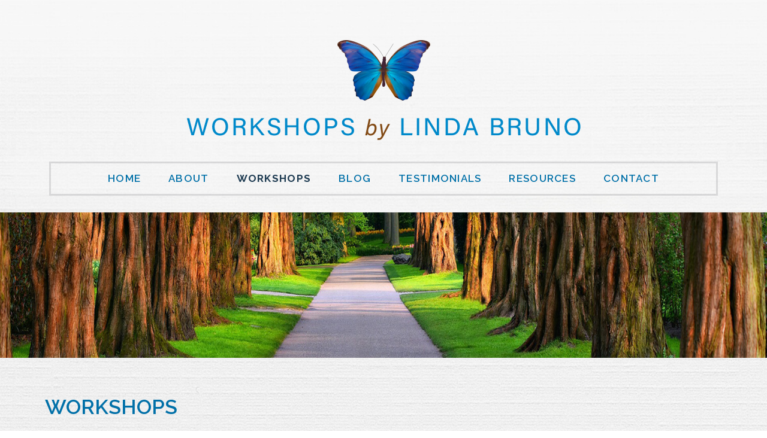

--- FILE ---
content_type: text/html; charset=UTF-8
request_url: https://www.lindasworkshops.com/workshops/
body_size: 5922
content:
<!DOCTYPE html><html lang="en-US"><head ><meta charset="UTF-8" /><meta name="viewport" content="width=device-width, initial-scale=1" /><link rel="stylesheet" media="print" onload="this.onload=null;this.media='all';" id="ao_optimized_gfonts" href="https://fonts.googleapis.com/css?family=Raleway%3A400%2C400i%2C500%2C500i%2C600%2C600i%2C700%2C700i%2C800%2C800i&amp;display=swap"><link media="all" href="https://www.lindasworkshops.com/wp-content/cache/autoptimize/css/autoptimize_d1ef774fe58c3a2b96947f9722326023.css" rel="stylesheet"><title>Workshops</title><meta name='robots' content='max-image-preview:large' /><link rel='dns-prefetch' href='//static.addtoany.com' /><link rel='dns-prefetch' href='//maxcdn.bootstrapcdn.com' /><link href='https://fonts.gstatic.com' crossorigin='anonymous' rel='preconnect' /><link rel="alternate" type="application/rss+xml" title="Linda Bruno &raquo; Feed" href="https://www.lindasworkshops.com/feed/" /><link rel="alternate" type="application/rss+xml" title="Linda Bruno &raquo; Comments Feed" href="https://www.lindasworkshops.com/comments/feed/" /><link rel="alternate" title="oEmbed (JSON)" type="application/json+oembed" href="https://www.lindasworkshops.com/wp-json/oembed/1.0/embed?url=https%3A%2F%2Fwww.lindasworkshops.com%2Fworkshops%2F" /><link rel="alternate" title="oEmbed (XML)" type="text/xml+oembed" href="https://www.lindasworkshops.com/wp-json/oembed/1.0/embed?url=https%3A%2F%2Fwww.lindasworkshops.com%2Fworkshops%2F&#038;format=xml" /><link rel="canonical" href="https://www.lindasworkshops.com/workshops/" /><link rel='stylesheet' id='sow-image-default-c67d20f9f743-11-css' href='https://www.lindasworkshops.com/wp-content/cache/autoptimize/css/autoptimize_single_6dba1ca0647226edc45803f5d0bf9513.css?ver=6.9' type='text/css' media='all' /><link rel='stylesheet' id='dashicons-css' href='https://www.lindasworkshops.com/wp-includes/css/dashicons.min.css?ver=6.9' type='text/css' media='all' /><link rel='stylesheet' id='font-awesome-css' href='//maxcdn.bootstrapcdn.com/font-awesome/4.7.0/css/font-awesome.min.css?ver=6.9' type='text/css' media='all' /> <script type="text/javascript" id="addtoany-core-js-before">window.a2a_config=window.a2a_config||{};a2a_config.callbacks=[];a2a_config.overlays=[];a2a_config.templates={};

//# sourceURL=addtoany-core-js-before</script> <script type="text/javascript" defer src="https://static.addtoany.com/menu/page.js" id="addtoany-core-js"></script> <script type="text/javascript" src="https://www.lindasworkshops.com/wp-includes/js/jquery/jquery.min.js?ver=3.7.1" id="jquery-core-js"></script> <script type="text/javascript" src="https://www.lindasworkshops.com/wp-includes/js/jquery/jquery-migrate.min.js?ver=3.4.1" id="jquery-migrate-js"></script> <script type="text/javascript" defer src="https://www.lindasworkshops.com/wp-content/plugins/add-to-any/addtoany.min.js?ver=1.1" id="addtoany-jquery-js"></script> <script type="text/javascript" src="https://www.lindasworkshops.com/wp-content/themes/linda_bruno/js/responsive-menu.js?ver=1.0.0" id="minimum-responsive-menu-js"></script> <script type="text/javascript" src="https://www.lindasworkshops.com/wp-content/themes/linda_bruno/js/custom.js?ver=6.9" id="custom-js"></script> <link rel="https://api.w.org/" href="https://www.lindasworkshops.com/wp-json/" /><link rel="alternate" title="JSON" type="application/json" href="https://www.lindasworkshops.com/wp-json/wp/v2/pages/11" /><link rel="EditURI" type="application/rsd+xml" title="RSD" href="https://www.lindasworkshops.com/xmlrpc.php?rsd" /><link rel="icon" href="https://www.lindasworkshops.com/wp-content/themes/linda_bruno/images/favicon.ico" /><link rel="pingback" href="https://www.lindasworkshops.com/xmlrpc.php" />  <script async src="https://www.googletagmanager.com/gtag/js?id=UA-132702418-1"></script> <script>window.dataLayer = window.dataLayer || [];
  function gtag(){dataLayer.push(arguments);}
  gtag('js', new Date());

  gtag('config', 'UA-132702418-1');</script> </head><body class="wp-singular page-template-default page page-id-11 wp-theme-genesis wp-child-theme-linda_bruno siteorigin-panels siteorigin-panels-before-js metaslider-plugin full-width-content genesis-breadcrumbs-hidden genesis-footer-widgets-visible" itemscope itemtype="https://schema.org/WebPage"><div class="site-container"><header class="site-header" itemscope itemtype="https://schema.org/WPHeader"><div class="wrap"><div class="title-area"><a href="https://www.lindasworkshops.com"><img src="https://www.lindasworkshops.com/wp-content/themes/linda_bruno/images/logo.png" alt=""/></a></div><div class="widget-area header-widget-area"><section id="nav_menu-2" class="widget widget_nav_menu"><div class="widget-wrap"><nav class="nav-header" itemscope itemtype="https://schema.org/SiteNavigationElement"><ul id="menu-main-menu" class="menu genesis-nav-menu"><li id="menu-item-29" class="menu-item menu-item-type-post_type menu-item-object-page menu-item-home menu-item-29"><a href="https://www.lindasworkshops.com/" itemprop="url"><span itemprop="name">Home</span></a></li><li id="menu-item-28" class="menu-item menu-item-type-post_type menu-item-object-page menu-item-28"><a href="https://www.lindasworkshops.com/about/" itemprop="url"><span itemprop="name">About</span></a></li><li id="menu-item-27" class="menu-item menu-item-type-post_type menu-item-object-page current-menu-item page_item page-item-11 current_page_item menu-item-27"><a href="https://www.lindasworkshops.com/workshops/" aria-current="page" itemprop="url"><span itemprop="name">Workshops</span></a></li><li id="menu-item-30" class="menu-item menu-item-type-post_type menu-item-object-page menu-item-30"><a href="https://www.lindasworkshops.com/blog/" itemprop="url"><span itemprop="name">Blog</span></a></li><li id="menu-item-31" class="menu-item menu-item-type-post_type menu-item-object-page menu-item-31"><a href="https://www.lindasworkshops.com/testimonials/" itemprop="url"><span itemprop="name">Testimonials</span></a></li><li id="menu-item-32" class="menu-item menu-item-type-post_type menu-item-object-page menu-item-32"><a href="https://www.lindasworkshops.com/resources/" itemprop="url"><span itemprop="name">Resources</span></a></li><li id="menu-item-33" class="menu-item menu-item-type-post_type menu-item-object-page menu-item-33"><a href="https://www.lindasworkshops.com/contact/" itemprop="url"><span itemprop="name">Contact</span></a></li></ul></nav></div></section></div></div></header><div id="hero-image-section"><img width="1500" height="285" src="https://www.lindasworkshops.com/wp-content/uploads/2019/01/Banner2.jpg" class="attachment-full size-full wp-post-image" alt="" decoding="async" fetchpriority="high" srcset="https://www.lindasworkshops.com/wp-content/uploads/2019/01/Banner2.jpg 1500w, https://www.lindasworkshops.com/wp-content/uploads/2019/01/Banner2-300x57.jpg 300w, https://www.lindasworkshops.com/wp-content/uploads/2019/01/Banner2-768x146.jpg 768w, https://www.lindasworkshops.com/wp-content/uploads/2019/01/Banner2-1024x195.jpg 1024w" sizes="(max-width: 1500px) 100vw, 1500px" /></div><div id="page-title-bar"><div class="wrap"><h1 class="entry-title" itemprop="headline">Workshops</h1></div></div><div class="site-inner"><div class="wrap"><div class="content-sidebar-wrap"><main class="content"><article class="post-11 page type-page status-publish has-post-thumbnail entry" aria-label="Workshops" itemscope itemtype="https://schema.org/CreativeWork"><header class="entry-header"></header><div class="entry-content" itemprop="text"><div id="pl-11"  class="panel-layout" ><div id="pg-11-0"  class="panel-grid panel-no-style" ><div id="pgc-11-0-0"  class="panel-grid-cell" ><div id="panel-11-0-0-0" class="so-panel widget widget_sow-editor panel-first-child panel-last-child" data-index="0" ><div 
 class="so-widget-sow-editor so-widget-sow-editor-base" 
 ><div class="siteorigin-widget-tinymce textwidget"><p>Linda frequently custom-designs workshops and webinars for her clients. The listings below will give you an idea of the topics available for either face-to-face workshops or online webinars.</p><p>The time allotted to a particular topic depends on the client’s needs. For example:</p><ul><li>Webinars are typically 60 or 90 minutes each, sometimes standalone and sometimes in a 2-part series (or more, if that will be beneficial).</li><li>Face-to-face workshops are most often offered in either half-day or full-day formats.</li></ul></div></div></div></div></div><div id="pg-11-1"  class="panel-grid panel-no-style" ><div id="pgc-11-1-0"  class="panel-grid-cell" ><div id="panel-11-1-0-0" class="so-panel widget widget_sow-image panel-first-child panel-last-child" data-index="1" ><div 
 class="so-widget-sow-image so-widget-sow-image-default-c67d20f9f743-11" 
 ><div class="sow-image-container"> <img 
 src="https://www.lindasworkshops.com/wp-content/uploads/2019/01/Workshops-3.jpg" width="550" height="359" srcset="https://www.lindasworkshops.com/wp-content/uploads/2019/01/Workshops-3.jpg 550w, https://www.lindasworkshops.com/wp-content/uploads/2019/01/Workshops-3-300x196.jpg 300w" sizes="(max-width: 550px) 100vw, 550px" title="Workshops 3" alt="" 		class="so-widget-image"/></div></div></div></div><div id="pgc-11-1-1"  class="panel-grid-cell" ><div id="panel-11-1-1-0" class="so-panel widget widget_sow-image panel-first-child panel-last-child" data-index="2" ><div 
 class="so-widget-sow-image so-widget-sow-image-default-c67d20f9f743-11" 
 ><div class="sow-image-container"> <img 
 src="https://www.lindasworkshops.com/wp-content/uploads/2019/01/Workshops-2.jpg" width="550" height="359" srcset="https://www.lindasworkshops.com/wp-content/uploads/2019/01/Workshops-2.jpg 550w, https://www.lindasworkshops.com/wp-content/uploads/2019/01/Workshops-2-300x196.jpg 300w" sizes="(max-width: 550px) 100vw, 550px" title="Workshops 2" alt="" 		class="so-widget-image"/></div></div></div></div><div id="pgc-11-1-2"  class="panel-grid-cell" ><div id="panel-11-1-2-0" class="so-panel widget widget_sow-image panel-first-child panel-last-child" data-index="3" ><div 
 class="so-widget-sow-image so-widget-sow-image-default-c67d20f9f743-11" 
 ><div class="sow-image-container"> <img 
 src="https://www.lindasworkshops.com/wp-content/uploads/2019/01/Workshops-4.jpg" width="550" height="359" srcset="https://www.lindasworkshops.com/wp-content/uploads/2019/01/Workshops-4.jpg 550w, https://www.lindasworkshops.com/wp-content/uploads/2019/01/Workshops-4-300x196.jpg 300w" sizes="(max-width: 550px) 100vw, 550px" title="Workshops 4" alt="" 		class="so-widget-image"/></div></div></div></div></div><div id="pg-11-2"  class="panel-grid panel-no-style" ><div id="pgc-11-2-0"  class="panel-grid-cell" ><div id="panel-11-2-0-0" class="so-panel widget widget_sow-editor panel-first-child panel-last-child" data-index="4" ><div 
 class="so-widget-sow-editor so-widget-sow-editor-base" 
 ><div class="siteorigin-widget-tinymce textwidget"><h2>Possible Webinar Topics:</h2><ul class="two-col-list"><li>4 Stages of Project Management</li><li>5 Habits of People Who Form Good Habits</li><li>6 Aspects of a Great L.E.A.D.E.R.</li><li>9 Ways to Stay Cool, Calm, and Collected</li><li>12 Tips to Help New Employees Feel Welcome</li><li>17+ Ways to Nurture Customer Relationships</li><li>Are You a Negative Nell or Positive Paul?</li><li>Are You Listening?</li><li>Arresting Time Robbers</li><li>The Art of Saying No to Customers</li><li>Be a Networking Ninja</li><li>Be the Inspiration They Want ~ and Need</li><li>Coaching Others for Success</li><li>Cranky Coworkers and Other Difficult Behaviors</li><li>Creating a Motivating Environment</li><li>Dealing with Change</li><li>Dealing with Difficult People</li><li>Dealing with Workplace Negativity</li><li>Delegating Effectively</li><li>Don’t Put It Off – Let’s Talk About Procrastination!</li><li>Emotional Intelligence: What It Is and Why It Matters in Your Workplace</li><li>Feedback That Works</li><li>Finding Your Bliss at Work</li><li>How Do We S.E.R.V.E. Our Customers?</li><li>How to Conduct Resume Workshops in Your Library</li><li>How to Conduct Interviewing Workshops in Your Library</li><li>How to Handle the Dreaded Discipline Problem</li><li>Image IS Everything</li><li>Leave Your Stress @ Work!</li><li>Lessons for Lifelong Learning</li><li>Making Effective Decisions</li><li>Making Meetings Work</li><li>Managing Priorities</li><li>Motivation from the Inside Out</li><li>Networking for Success</li><li>Patience! Patience!</li><li>Positive PR When the Spotlight is on Your Library</li><li>Power to the Introverts – AND Extroverts!</li><li>The Incredible Power of Praise</li><li>Promoting Your Library in the Community</li><li>Public Speaking Pointers</li><li>Ready, Set, GOAL!</li><li>Returning Balance to Your Life</li><li>Rock, Paper, Scissors – Finding a Decision-making System That Works for You</li><li>Sharpening Your Organizational Skills</li><li>Sharpening Your Supervisory Skills</li><li>Solving the Personality Puzzle</li><li>Tapping into Employee Talents</li><li>The Art of Communication</li><li>The Art of Delegating Effectively</li><li>The Key to Conflict Management</li><li>Turning Outward</li><li>Turning Patrons into Cheerleaders</li><li>What Customers Really Want: Getting Back to Basics</li><li>What Every New Supervisor Should Know</li><li>What People Love to Hear</li><li>Will the Real You Please Stand Up? Dealing with Impostor Syndrome</li></ul></div></div></div></div></div><div id="pg-11-3"  class="panel-grid panel-no-style" ><div id="pgc-11-3-0"  class="panel-grid-cell" ><div id="panel-11-3-0-0" class="so-panel widget widget_sow-editor panel-first-child panel-last-child" data-index="5" ><div 
 class="so-widget-sow-editor so-widget-sow-editor-base" 
 ><div class="siteorigin-widget-tinymce textwidget"><h2>Possible Face-to-face Topics</h2><ul class="two-col-list"><li>Customer Service in a Self-service World</li><li>Dealing with Change</li><li>Dealing with Difficult People</li><li>Dealing with Workplace Negativity</li><li>Emotional Intelligence: What It Is and Why It Matters in Your Workplace</li><li>Generations in the Workplace</li><li>How to Conduct Resume Workshops in Your Library</li><li>How to Conduct Interviewing Workshops in Your Library</li><li>Image IS Everything</li><li>Is 70 the New 50? Serving Your Baby Boomer Patrons</li><li>Keeping Your Balance in the Midst of Change</li><li>Leading Your Library to Excellence</li><li>Lessons in Leadership</li><li>Positive PR When the Spotlight is on Your Library</li><li>Promoting Your Library in the Community</li><li>Public Speaking Pointers</li><li>Refresh and Renew Your Excitement About Your Library</li><li>Rediscovering the Lost Art of Customer Service</li><li>Returning Balance to Your Life</li><li>Servant Leadership in Your Library</li><li>Sharpening Your Organizational Skills</li><li>Sharpening Your Supervisory Skills</li><li>Solving the Personality Puzzle</li><li>Stress Management – Really!</li><li>The Art of Communication</li><li>The Art of Delegating</li><li>The Art of Supervising People in an Ever-Changing World</li><li>The Key to Conflict Management</li><li>Time to Get Organized</li><li>Understanding Compassion Fatigue in the Library</li><li>What Customers Really Want: Getting Back to Basics</li></ul><p><a class="button" href="https://www.lindasworkshops.com/contact/">Contact Linda</a></p></div></div></div></div></div></div></div></article></main></div></div></div><div class="footer-widgets"><div class="wrap"><div class="widget-area footer-widgets-1 footer-widget-area"><section id="siteorigin-panels-builder-2" class="widget widget_siteorigin-panels-builder"><div class="widget-wrap"><div id="pl-w5c275d482c7fa"  class="panel-layout" ><div id="pg-w5c275d482c7fa-0"  class="panel-grid panel-has-style" ><div id="testimonial-slider" class="panel-row-style panel-row-style-for-w5c275d482c7fa-0" ><div id="pgc-w5c275d482c7fa-0-0"  class="panel-grid-cell" ><div id="panel-w5c275d482c7fa-0-0-0" class="so-panel widget widget_metaslider_widget panel-first-child panel-last-child" data-index="0" ><div id="metaslider-id-88" style="width: 100%;" class="ml-slider-3-104-0 ml-slider-pro-2-12-0 metaslider metaslider-flex metaslider-88 ml-slider ms-theme-default nav-hidden" role="region" aria-label="Testimonial Slider" data-height="660" data-width="1500"><div id="metaslider_container_88"><div id="metaslider_88"><ul class='slides'><li class="slide-89 ms-postfeed post-274" style="display: block; width: 100%;"><img src="https://www.lindasworkshops.com/wp-content/uploads/2018/12/Coffee-183x80.png" height="660" width="1500" alt="" /><div class='caption-wrap'><div class='caption'><div class="testimonial-content"><em>“</em>The practicality of the "nibbles" provided. Unlike other trainings, I actually feel like I can use the information presented. Great training!<em>”</em></div><h4 class="testimonial-title">- Nibbles 4</h4></div></div></li><li class="slide-89 ms-postfeed post-272" style="display: none; width: 100%;"><img src="https://www.lindasworkshops.com/wp-content/uploads/2018/12/Coffee-183x80.png" height="660" width="1500" alt="" /><div class='caption-wrap'><div class='caption'><div class="testimonial-content"><em>“</em>I love how positive this training was. Great words!<em>”</em></div><h4 class="testimonial-title">- Nibbles 3</h4></div></div></li><li class="slide-89 ms-postfeed post-270" style="display: none; width: 100%;"><img src="https://www.lindasworkshops.com/wp-content/uploads/2018/12/Coffee-183x80.png" height="660" width="1500" alt="" /><div class='caption-wrap'><div class='caption'><div class="testimonial-content"><em>“</em>It was very eye-opening.<em>”</em></div><h4 class="testimonial-title">- Nibbles 2</h4></div></div></li><li class="slide-89 ms-postfeed post-268" style="display: none; width: 100%;"><img src="https://www.lindasworkshops.com/wp-content/uploads/2018/12/Coffee-183x80.png" height="660" width="1500" alt="" /><div class='caption-wrap'><div class='caption'><div class="testimonial-content"><em>“</em>I liked everything about this training. I am recommending all my staff attend.<em>”</em></div><h4 class="testimonial-title">- Nibbles 1</h4></div></div></li><li class="slide-89 ms-postfeed post-172" style="display: none; width: 100%;"><img src="https://www.lindasworkshops.com/wp-content/uploads/2018/12/Coffee-183x80.png" height="660" width="1500" alt="" /><div class='caption-wrap'><div class='caption'><div class="testimonial-content">“I liked Linda’s down-to-earth teaching style – very easy to interact and synergize.”</div><h4 class="testimonial-title">- Pam Finnegan, Personnel Director, TSAVARIS CORPORATION, Ontario, OH</h4></div></div></li><li class="slide-89 ms-postfeed post-170" style="display: none; width: 100%;"><img src="https://www.lindasworkshops.com/wp-content/uploads/2018/12/Coffee-183x80.png" height="660" width="1500" alt="" /><div class='caption-wrap'><div class='caption'><div class="testimonial-content">“The seminar was interesting and informative - one of the best I’ve attended.”</div><h4 class="testimonial-title">- Maura Eastman, General Manager/Sales, UNIFAB, INC., Hampstead, NH</h4></div></div></li><li class="slide-89 ms-postfeed post-168" style="display: none; width: 100%;"><img src="https://www.lindasworkshops.com/wp-content/uploads/2018/12/Coffee-183x80.png" height="660" width="1500" alt="" /><div class='caption-wrap'><div class='caption'><div class="testimonial-content">“Very positive and covered a great amount of material for 3 hours! Lots of enthusiasm!”</div><h4 class="testimonial-title">- Michael Henderson, Project Manager, MOTE & ASSOCIATES, INC. Greenville, OH</h4></div></div></li></ul></div></div></div></div></div></div></div></div></div></section></div></div></div><footer class="site-footer" itemscope itemtype="https://schema.org/WPFooter"><div class="wrap"><section id="sow-editor-2" class="widget widget_sow-editor"><div class="widget-wrap"><div 
 class="so-widget-sow-editor so-widget-sow-editor-base" 
 ><div class="siteorigin-widget-tinymce textwidget"><p><strong>Contact Linda</strong> <a href="mailto:LindasWorkshops@gmail.com">LindasWorkshops@gmail.com</a></p><h6>© Linda Bruno. All rights reserved. Designed by <a href="http://myhouseofdesign.com/" rel="noopener" target="_blank">My House of Design.</a></h6></div></div></div></section></div></footer></div><script type="speculationrules">{"prefetch":[{"source":"document","where":{"and":[{"href_matches":"/*"},{"not":{"href_matches":["/wp-*.php","/wp-admin/*","/wp-content/uploads/*","/wp-content/*","/wp-content/plugins/*","/wp-content/themes/linda_bruno/*","/wp-content/themes/genesis/*","/*\\?(.+)"]}},{"not":{"selector_matches":"a[rel~=\"nofollow\"]"}},{"not":{"selector_matches":".no-prefetch, .no-prefetch a"}}]},"eagerness":"conservative"}]}</script> <script type="text/javascript" src="https://www.lindasworkshops.com/wp-content/plugins/ml-slider/assets/sliders/flexslider/jquery.flexslider.min.js?ver=3.104.0" id="metaslider-flex-slider-js"></script> <script type="text/javascript" id="metaslider-flex-slider-js-after">var metaslider_88 = function($) {$('#metaslider_88').addClass('flexslider');
            $('#metaslider_88').flexslider({ 
                slideshowSpeed:5000,
                animation:"fade",
                controlNav:false,
                directionNav:false,
                pauseOnHover:false,
                direction:"vertical",
                reverse:false,
                keyboard:1,
                touch:1,
                animationSpeed:600,
                prevText:"Previous",
                nextText:"Next",
                smoothHeight:false,
                fadeFirstSlide:true,
                slideshow:true,
                pausePlay:false,
                showPlayText:false,
                playText:false,
                pauseText:false,
                start: function(slider) {
                
                // Function to disable focusable elements in aria-hidden slides
                function disableAriaHiddenFocusableElements() {
                    var slider_ = $('#metaslider_88');
                    
                    // Disable focusable elements in slides with aria-hidden='true'
                    slider_.find('.slides li[aria-hidden="true"] a, .slides li[aria-hidden="true"] button, .slides li[aria-hidden="true"] input, .slides li[aria-hidden="true"] select, .slides li[aria-hidden="true"] textarea, .slides li[aria-hidden="true"] [tabindex]:not([tabindex="-1"])').attr('tabindex', '-1');
                    
                    // Disable focusable elements in cloned slides (these should never be focusable)
                    slider_.find('.slides li.clone a, .slides li.clone button, .slides li.clone input, .slides li.clone select, .slides li.clone textarea, .slides li.clone [tabindex]:not([tabindex="-1"])').attr('tabindex', '-1');
                }
                
                // Initial setup
                disableAriaHiddenFocusableElements();
                
                // Observer for aria-hidden and clone changes
                if (typeof MutationObserver !== 'undefined') {
                    var ariaObserver = new MutationObserver(function(mutations) {
                        var shouldUpdate = false;
                        mutations.forEach(function(mutation) {
                            if (mutation.type === 'attributes' && mutation.attributeName === 'aria-hidden') {
                                shouldUpdate = true;
                            }
                            if (mutation.type === 'childList') {
                                // Check if cloned slides were added/removed
                                for (var i = 0; i < mutation.addedNodes.length; i++) {
                                    if (mutation.addedNodes[i].nodeType === 1 && 
                                        (mutation.addedNodes[i].classList.contains('clone') || 
                                         mutation.addedNodes[i].querySelector && mutation.addedNodes[i].querySelector('.clone'))) {
                                        shouldUpdate = true;
                                        break;
                                    }
                                }
                            }
                        });
                        if (shouldUpdate) {
                            setTimeout(disableAriaHiddenFocusableElements, 10);
                        }
                    });
                    
                    var targetNode = $('#metaslider_88')[0];
                    if (targetNode) {
                        ariaObserver.observe(targetNode, { 
                            attributes: true, 
                            attributeFilter: ['aria-hidden'],
                            childList: true,
                            subtree: true
                        });
                    }
                }
                
                },
                after: function(slider) {
                
                // Re-disable focusable elements after slide transitions
                var slider_ = $('#metaslider_88');
                
                // Disable focusable elements in slides with aria-hidden='true'
                slider_.find('.slides li[aria-hidden="true"] a, .slides li[aria-hidden="true"] button, .slides li[aria-hidden="true"] input, .slides li[aria-hidden="true"] select, .slides li[aria-hidden="true"] textarea, .slides li[aria-hidden="true"] [tabindex]:not([tabindex="-1"])').attr('tabindex', '-1');
                
                // Disable focusable elements in cloned slides
                slider_.find('.slides li.clone a, .slides li.clone button, .slides li.clone input, .slides li.clone select, .slides li.clone textarea, .slides li.clone [tabindex]:not([tabindex="-1"])').attr('tabindex', '-1');
                
                }
            });
            $(document).trigger('metaslider/initialized', '#metaslider_88');
        };
 jQuery(document).ready(function($) {
 $('.metaslider').attr('tabindex', '0');
 $(document).on('keyup.slider', function(e) {
  });
 });
        var timer_metaslider_88 = function() {
            var slider = !window.jQuery ? window.setTimeout(timer_metaslider_88, 100) : !jQuery.isReady ? window.setTimeout(timer_metaslider_88, 1) : metaslider_88(window.jQuery);
        };
        timer_metaslider_88();
//# sourceURL=metaslider-flex-slider-js-after</script> <script type="text/javascript" id="metaslider-script-js-extra">var wpData = {"baseUrl":"https://www.lindasworkshops.com"};
//# sourceURL=metaslider-script-js-extra</script> <script type="text/javascript" src="https://www.lindasworkshops.com/wp-content/plugins/ml-slider/assets/metaslider/script.min.js?ver=3.104.0" id="metaslider-script-js"></script> <script>document.body.className = document.body.className.replace("siteorigin-panels-before-js","");</script></body></html>

--- FILE ---
content_type: text/css
request_url: https://www.lindasworkshops.com/wp-content/cache/autoptimize/css/autoptimize_d1ef774fe58c3a2b96947f9722326023.css
body_size: 13666
content:
img:is([sizes=auto i],[sizes^="auto," i]){contain-intrinsic-size:3000px 1500px}
article,aside,details,figcaption,figure,footer,header,hgroup,main,nav,section,summary{display:block}audio,canvas,video{display:inline-block}audio:not([controls]){display:none;height:0}[hidden]{display:none}html{font-family:sans-serif;-ms-text-size-adjust:100%;-webkit-text-size-adjust:100%}body{margin:0}a:focus{outline:thin dotted}a:active,a:hover{outline:0}h1{font-size:2em;margin:.67em 0}abbr[title]{border-bottom:1px dotted}b,strong{font-weight:700}dfn{font-style:italic}hr{-moz-box-sizing:content-box;box-sizing:content-box;height:0}mark{background:#ff0;color:#000}code,kbd,pre,samp{font-family:monospace,serif;font-size:1em}pre{white-space:pre-wrap}q{quotes:"\201C" "\201D" "\2018" "\2019"}small{font-size:80%}sub,sup{font-size:75%;line-height:0;position:relative;vertical-align:baseline}sup{top:-.5em}sub{bottom:-.25em}img{border:0}svg:not(:root){overflow:hidden}figure{margin:0}fieldset{border:1px solid silver;margin:0 2px;padding:.35em .625em .75em}legend{border:0;padding:0}button,input,select,textarea{font-family:inherit;font-size:100%;margin:0}button,input{line-height:normal}button,select{text-transform:none}button,html input[type=button],input[type=reset],input[type=submit]{-webkit-appearance:button;cursor:pointer}button[disabled],html input[disabled]{cursor:default}input[type=checkbox],input[type=radio]{box-sizing:border-box;padding:0}input[type=search]{-webkit-appearance:textfield;-moz-box-sizing:content-box;-webkit-box-sizing:content-box;box-sizing:content-box}input[type=search]::-webkit-search-cancel-button,input[type=search]::-webkit-search-decoration{-webkit-appearance:none}button::-moz-focus-inner,input::-moz-focus-inner{border:0;padding:0}textarea{overflow:auto;vertical-align:top}table{border-collapse:collapse;border-spacing:0}*,input[type=search]{-webkit-box-sizing:border-box;-moz-box-sizing:border-box;box-sizing:border-box}.author-box:before,.clearfix:before,.entry:before,.entry-content:before,.footer-widgets:before,.nav-primary:before,.nav-secondary:before,.pagination:before,.site-container:before,.site-footer:before,.site-header:before,.site-inner:before,.widget:before,.wrap:before{content:" ";display:table}.author-box:after,.clearfix:after,.entry:after,.entry-content:after,.footer-widgets:after,.nav-primary:after,.nav-secondary:after,.pagination:after,.site-container:after,.site-footer:after,.site-header:after,.site-inner:after,.widget:after,.wrap:after{clear:both;content:" ";display:table}body{background:url(//www.lindasworkshops.com/wp-content/themes/linda_bruno/images/bg.jpg) center top;color:#313131;font-family:'Raleway',sans-serif;font-size:16px;font-weight:400;line-height:1.425}a,button,input:focus,input[type=button],input[type=reset],input[type=submit],textarea:focus,.button{-webkit-transition:all .1s ease-in-out;-moz-transition:all .1s ease-in-out;-ms-transition:all .1s ease-in-out;-o-transition:all .1s ease-in-out;transition:all .1s ease-in-out}::-moz-selection{background-color:#9a9999;color:#fff}::selection{background-color:#9a9999;color:#fff}a{color:#0170a8;font-weight:400;text-decoration:underline}a:hover{color:#0f4975}p{margin:0 0 20px;padding:0}hr{border:0;border-collapse:collapse;border-top:1px solid #f5f5f5;clear:both;margin:26px 0}ol,ul{margin:0;padding:0}blockquote{background:url(//www.lindasworkshops.com/wp-content/themes/linda_bruno/images/start-quote.png) no-repeat 30px 30px,url(//www.lindasworkshops.com/wp-content/themes/linda_bruno/images/end-quote.png) no-repeat calc(100% - 30px) 30px #fff;border:none;padding:35px 80px;position:relative;text-align:center;font-size:20px;font-style:italic;line-height:1.4;color:#000;box-shadow:0 0 20px rgba(0,0,0,.2);margin:0 0 50px}blockquote h5{font-style:normal}body blockquote *:last-child{margin-bottom:0}.entry-content code{background-color:#333;color:#ddd}cite{font-style:normal}h1,h2,h3,h4,h5,h6{font-family:'Raleway',sans-serif;font-weight:600;line-height:1.2;margin:0 0 15px;color:#0170a8}h1{font-size:34px;color:#0170a8}h2{font-size:23px;color:#000;margin-bottom:0}h3{font-size:19px;font-style:italic;margin-bottom:0}h4{font-size:20px}h5{font-size:18px}h6{font-size:16px}embed,iframe,img,object,video,.wp-caption{max-width:100%}img{height:auto}input,select,textarea{background-color:#fffcfc;border:1px solid #dcdcdc;border-radius:0;box-shadow:none;color:#333;font-size:12px;font-weight:400;padding:11px 22px;width:100%;letter-spacing:.05em}input:focus,textarea:focus{border:1px solid #333;outline:none}input[type=checkbox],input[type=image],input[type=radio]{width:auto}::-moz-placeholder{color:#5d5d5d;opacity:1}::-webkit-input-placeholder{color:#5d5d5d}button,input[type=button],input[type=reset],input[type=submit],.button,.entry-content .button,body .widget .so-widget-sow-button .ow-button-base a,body div.wpforms-container-full .wpforms-form button[type=submit]{background:#0170a8;border-width:0;border-radius:0;box-shadow:none;color:#fff;cursor:pointer;display:inline-block;font-size:14px;font-weight:700;padding:12px 30px;text-transform:uppercase;text-decoration:none;text-align:center;white-space:normal;line-height:normal;width:auto;min-width:184px;letter-spacing:.025em}button.small,input[type=button].small,input[type=reset].small,input[type=submit].small,.button.small{padding:6px 12px}.footer-widgets button,.footer-widgets input[type=button],.footer-widgets input[type=reset],.footer-widgets input[type=submit],.footer-widgets .button{background:#fff;border-width:0;color:#333}button:hover,input:hover[type=button],input:hover[type=reset],input:hover[type=submit],.button:hover,.entry-content .button:hover,.footer-widgets .button:hover,body .widget .so-widget-sow-button .ow-button-base a:hover,body div.wpforms-container-full .wpforms-form button[type=submit]:hover{background:#0d4672;color:#fff}.button+.button{margin-left:20px;margin-top:5px}.button.drk-button{background:#0f4975}.entry-content .button:hover{color:#fff}.button{display:inline-block}.site-container button:disabled,.site-container button:disabled:hover,.site-container input:disabled,.site-container input:disabled:hover,.site-container input[type=button]:disabled,.site-container input[type=button]:disabled:hover,.site-container input[type=reset]:disabled,.site-container input[type=reset]:disabled:hover,.site-container input[type=submit]:disabled,.site-container input[type=submit]:disabled:hover{background:#ddd;border-width:0;color:#777;cursor:not-allowed}input[type=search]::-webkit-search-cancel-button,input[type=search]::-webkit-search-results-button{display:none}.post-password-form input[type=password]{margin-bottom:15px}table{border-collapse:collapse;border-spacing:0;line-height:1.2;margin-bottom:40px;width:100%}tbody{border-bottom:1px solid #ddd}th,td{text-align:left}th{border:1px solid #ddd;padding:10px;font-weight:700;text-transform:uppercase}td{border:1px solid #ddd;padding:10px}.screen-reader-shortcut,.screen-reader-text,.screen-reader-text span{background-color:#fff;border:0;clip:rect(0,0,0,0);color:#222;height:1px;overflow:hidden;position:absolute !important;width:1px}.genesis-nav-menu .search input[type=submit]:focus,.screen-reader-shortcut:focus,.screen-reader-text:focus,.widget_search input[type=submit]:focus{clip:auto !important;display:block;height:auto;padding:15px 20px;text-decoration:none;width:auto;z-index:100000}.wrap{margin:0 auto;max-width:1130px}.site-inner{clear:both;background:#fff;overflow:hidden}.minimum-landing .site-inner{margin:40px auto;padding:60px 60px 20px;width:800px}.content{float:left;width:720px;padding-top:50px}.sidebar-content .content{float:right}.full-width-content .content{width:100%}.avatar{float:left}.alignleft .avatar{margin-right:24px}.alignright .avatar{margin-left:24px}.author-box .avatar{height:72px;margin-right:24px;width:72px}.entry-comments .avatar{height:48px;width:48px}.genesis-nav-menu .search input[type=submit],.widget_search input[type=submit]{border:0;clip:rect(0,0,0,0);height:1px;margin:-1px;padding:0;position:absolute;width:1px}.search-form{overflow:hidden;padding:0;width:100%}a.aligncenter img{display:block;margin:0 auto}img.centered,.aligncenter{display:block;margin:0 auto 24px}a.alignnone,img.alignnone{margin-bottom:12px}.alignleft{float:left;text-align:left}.alignright{float:right;text-align:right}a.alignleft,a.alignnone,a.alignright{max-width:100%}a.alignnone{display:inline-block}a.alignleft,img.alignleft,.wp-caption.alignleft{margin:0 24px 24px 0}a.alignright,img.alignright,.wp-caption.alignright{margin:0 0 24px 24px}a.alignleft,a.alignright{border:none}.wp-caption-text{font-size:14px;font-weight:400;text-align:center}.gallery-caption{margin:0 0 10px}.wp-audio-shortcode,.wp-playlist,.wp-video{margin:0 0 28px}a[rel~=attachment],a[rel~=attachment]:hover,.wp-audio-shortcode a,.wp-audio-shortcode a:hover,.wp-caption a,.wp-caption a:hover,.wp-playlist a,.wp-playlist a:hover,.wp-video a,.wp-video a:hover{border-width:0 !important}.widget{word-wrap:break-word}.widget li{list-style-type:none;margin-bottom:6px;text-align:left}.widget ol>li{list-style-position:inside;list-style-type:decimal;padding-left:20px;text-indent:-20px}.widget li li{border:none;margin:0 0 0 30px;padding:0}.widget ul>li:last-child,.widget p:last-child{margin-bottom:0}.widget p:last-child+*{margin-top:25px}.widget_calendar table{width:100%}.widget_calendar td,.widget_calendar th{text-align:center}.breadcrumb{margin-bottom:40px}.archive-description,.author-box{background-color:#f5f5f5}.archive-description{margin-bottom:40px;padding:40px 40px 16px}.author-box{margin-bottom:40px;padding:40px}.single .author-box{margin-bottom:60px}.author-box-title{color:#333;font-size:16px;font-weight:400;margin-bottom:4px}.author-box p{margin-bottom:0}.author-box .avatar{margin-right:24px}.entry-title{line-height:1;margin-bottom:5px}.entry-title a{font-weight:600;text-decoration:none}.genesis-grid .entry-title{font-size:24px;margin:0 0 10px}.single-portfolio .entry-title{margin-bottom:20px}.minimum-pro-portfolio{word-wrap:break-word}.entry-title a,.sidebar .widget-title a{border:none;color:#333}.entry-title a:hover{color:#0f4975}.widget-title{font-size:23px;color:#0170a8;font-style:normal;margin-bottom:24px;text-transform:uppercase}#home-featured .widget-title{margin-bottom:10px}.sidebar .widget-title a{border:none}.archive-title{font-size:20px;margin-bottom:24px}.enews-widget{color:#505050}.enews-widget input{margin-bottom:16px}.enews-widget input:focus{border:1px solid #ddd}.enews-widget input[type=submit]{background-color:#0f4975;color:#fff;margin:0;width:100%}.enews-widget input:hover[type=submit]{background-color:#fff;color:#333}.enews form+p{margin-top:24px}.sidebar .enews-widget{background-color:#333;padding:30px}.sidebar .enews-widget .widget-title{color:#fff}.latest-tweets ul li{margin-bottom:16px}img#wpstats{display:none}.site-header{background:url(//www.lindasworkshops.com/wp-content/themes/linda_bruno/images/header-bg.jpg) no-repeat center top;background-size:cover;padding-bottom:28px;z-index:999;width:100%}.admin-bar .site-header{top:0}.title-area{padding:67px 0 30px;text-align:center}.header-image .title-area{padding:0}.site-title{font-size:24px;line-height:1;margin:0;text-transform:uppercase}.site-title a,.site-title a:hover{border:none}.site-description{line-height:1.2;margin:0}.header-full-width .title-area,.header-full-width .site-title{width:100%}.site-header .widget-area{text-align:center}.site-header .search-form{float:right;margin-top:10px}.genesis-nav-menu{clear:both;font-size:14px;font-weight:600;line-height:1.5;width:100%}.genesis-nav-menu .menu-item{display:inline-block;margin:0;text-align:left}.genesis-nav-menu a{border:none;color:#0170a8;display:block;font-size:17px;font-weight:600;padding:13px 23px;position:relative;letter-spacing:.075em;text-decoration:none}.genesis-nav-menu a:hover{color:#1d3a51}.genesis-nav-menu .current-menu-item>a,.genesis-nav-menu .current-page-ancestor>a,.genesis-nav-menu .current-menu-ancestor>a,.genesis-nav-menu .sub-menu .current-menu-item>a:hover{color:#1d3a51;font-weight:700}.genesis-nav-menu>.menu-item>a{text-transform:uppercase}.genesis-nav-menu .sub-menu{left:-9999px;letter-spacing:0;opacity:0;position:absolute;-webkit-transition:opacity .4s ease-in-out;-moz-transition:opacity .4s ease-in-out;-ms-transition:opacity .4s ease-in-out;-o-transition:opacity .4s ease-in-out;transition:opacity .4s ease-in-out;width:160px;z-index:99}.genesis-nav-menu .sub-menu a{background-color:#fff;border:1px solid #eee;border-top:none;padding:16px 20px;position:relative;width:160px}.genesis-nav-menu .sub-menu .sub-menu{margin:-54px 0 0 159px}.genesis-nav-menu .menu-item:hover{position:static}.genesis-nav-menu .menu-item:hover>.sub-menu{left:auto;opacity:1}.genesis-nav-menu>.first>a{padding-left:0}.genesis-nav-menu>.last>a{padding-right:0}.genesis-nav-menu>.right{display:inline-block;float:right;list-style-type:none;padding:20px 0;text-transform:uppercase}.genesis-nav-menu>.right>a{display:inline;padding:0}.genesis-nav-menu>.rss>a{margin-left:48px}.genesis-nav-menu>.search{padding:6px 0 0}.site-header .sub-menu{border-top:1px solid #eee}.site-header .sub-menu .sub-menu{margin-top:-55px}.nav-primary{background-color:#333}.nav-primary,.nav-primary a,.nav-primary .genesis-nav-menu .sub-menu a{color:#fff}.nav-primary .genesis-nav-menu .sub-menu a{background-color:#333;border:1px solid #444;border-top:none}.nav-primary .sub-menu a:hover{color:#0f4975}.nav-secondary{margin-bottom:20px}.site-footer .nav-secondary a{color:#fff;margin:0 30px;padding:0}.site-footer .nav-secondary a:hover{color:#505050}.site-footer .nav-secondary .genesis-nav-menu .sub-menu a{background-color:#333;border:1px solid #444;border-top:none;padding:16px}.site-footer .nav-secondary .sub-menu a:hover{color:#0f4975}.responsive-menu-icon{cursor:pointer;display:none;font-weight:700;font-size:16px;padding:10px;text-transform:uppercase}.responsive-menu-icon:before{content:"\f333";display:inline-block;vertical-align:sub;font:normal 20px/1 'dashicons';margin:0 auto;padding:10px;text-align:center}.responsive-menu-icon span{display:inline-block;vertical-align:top}.site-header .responsive-menu-icon:before{padding:0}.entry{margin-bottom:40px}.minimum-pro-portfolio .content .entry{float:left;margin-bottom:60px;width:50%}.minimum-pro-portfolio .content .entry:nth-of-type(2n){float:right;padding-left:30px}.minimum-pro-portfolio .content .entry:nth-of-type(2n+1){clear:left;padding-right:30px}.single-portfolio .entry{text-align:center}.entry-content ol,.entry-content p,.entry-content ul,.quote-caption{margin-bottom:20px}.entry-content ol,.entry-content ul{margin-left:40px}.entry-content ol>li{list-style-type:decimal}.entry-content ul>li{list-style-type:disc}.entry-content ol ol,.entry-content ul ul{margin-bottom:0}.entry-content .search-form{width:100%;max-width:500px}.entry-content .search-form input{margin-bottom:16px}.entry-meta{color:#888;font-size:13px;text-transform:uppercase;margin-bottom:24px}.entry-meta a{color:#888}.entry-comments-link:before{content:"|";margin:0 6px 0 2px}.entry-categories,.entry-tags{display:block;letter-spacing:.1em;font-size:11px;text-transform:initial}.after-entry{background-color:#f5f5f5;margin-bottom:60px;padding:40px;text-align:center}.after-entry .widget{margin-bottom:40px}.after-entry .featured-content .entry:last-child,.after-entry .widget:last-child,.after-entry p:last-child{padding:0;margin:0}.after-entry li{list-style-type:none}.pagination{clear:both;margin:40px 0 60px}.pagination li{display:inline}.pagination li a{background-color:#0170a8;border:none;border-radius:3px;color:#fff;cursor:pointer;display:inline-block;font-size:14px;padding:8px 12px;text-decoration:none}.pagination li a:hover,.pagination li.active a{background-color:#0d4672}.comment-respond,.entry-comments,.entry-pings{margin-bottom:60px}.comment-content{clear:both}.entry-comments .comment-author{margin-bottom:0}.comment-respond input[type=email],.comment-respond input[type=text],.comment-respond input[type=url]{width:50%}.comment-respond label{display:block;margin-right:12px}.comment-list li,.ping-list li{list-style-type:none}.comment-list li{margin-top:24px;padding:32px}.comment-list li li{margin-right:-32px}li.comment{background-color:#f5f5f5;border:2px solid #fff;border-right:none}.comment .avatar{margin:0 16px 24px 0}.entry-pings .reply{display:none}.sidebar{float:right;font-size:15px;width:340px;padding:50px 20px 50px 54px;position:relative}.sidebar:before{content:'';background:#e2edf7;display:block;width:700%;height:1000%;position:absolute;left:0;top:0}.sidebar section{position:relative}.sidebar .widget-title{font-size:18px;color:#030303;text-transform:initial}.sidebar p{margin-bottom:10px}.sidebar-content .sidebar{float:left}.sidebar img{margin-bottom:15px}.sidebar p:last-child,.sidebar .featured-content img{margin-bottom:0}.sidebar .widget{margin-bottom:40px}.footer-widgets{clear:both;color:#130e0e}.footer-widgets .widget{margin-bottom:45px}#testimonial-slider>div{position:relative}#testimonial-slider>div:before{content:'';display:block;background:url(//www.lindasworkshops.com/wp-content/themes/linda_bruno/images/quote-icon.png) no-repeat center;width:72px;height:57px;margin:-30px auto 0}#testimonial-slider .widget_metaslider_widget{padding-top:40px}#testimonial-slider .metaslider{max-width:650px;margin:0 auto}#testimonial-slider .ms-postfeed{height:0}#testimonial-slider .ms-postfeed.flex-active-slide{height:auto}#testimonial-slider .flexslider li>img{display:none}#testimonial-slider .caption-wrap{position:relative;background:0 0;box-shadow:none;opacity:1;overflow:hidden;margin-bottom:0;text-align:center}#testimonial-slider .caption{background:0 0;color:#858482;padding:0}#testimonial-slider .testimonial-content{font-size:17px;font-weight:400;color:#030303;line-height:1.4;margin-bottom:5px}#testimonial-slider .testimonial-title{font-size:15px;color:#0170a8;font-weight:400;line-height:1.5;text-transform:uppercase;margin-bottom:7px;display:none}#testimonial-slider .testimonial-title span{display:block;font-weight:300}#testimonial-slider .flex-direction-nav a,#testimonial-slider .slides~.flex-direction-nav a{opacity:1;width:49px;height:50px;margin-top:-57px;text-indent:0;font-size:0}.site-footer{background-color:#0170a8;color:#fff;font-size:17px;font-weight:500;padding:30px 0 20px;text-align:center}.site-footer a{color:#fff}.site-footer a:hover{color:#fff}.site-footer h6{font-size:13px;color:#d4d4d4}.site-footer h6 a{color:#d4d4d4}.site-footer p{margin-bottom:10px}.site-footer strong{font-size:15px;color:#a7d1f1;font-weight:400;text-transform:uppercase}.site-footer p a{margin:0 12px;text-decoration:none}.rtl-widget-row{flex-direction:row-reverse}.top-gap-section{padding-top:40px}.bottom-gap-section{padding-bottom:40px}.top-gap-widget{padding-top:40px}.bottom-gap-widget{padding-bottom:40px}.small-width-content{max-width:800px;margin:0 auto}.medium-width-content{max-width:980px;margin:0 auto}p:empty{display:none}.header-widget-area .widget_nav_menu{padding-right:7px;padding-left:7px}.header-widget-area .widget_nav_menu .widget-wrap{border:3px solid rgba(183,184,185,.47)}.home .content{padding-top:0}#home-slider-section{position:relative;overflow:hidden}#home-slider-section .widget{margin-bottom:0 !important}#home-slider-section .widget_sow-editor{max-width:700px;width:100%;margin:0 auto;position:absolute;left:50%;top:50%;-webkit-transform:translate(-50%,-50%);-moz-transform:translate(-50%,-50%);-o-transform:translate(-50%,-50%);-ms-transform:translate(-50%,-50%);transform:translate(-50%,-50%);z-index:9;padding:0 20px;text-align:center}#home-slider-section .so-widget-sow-editor{background:rgba(59,133,202,.84);border:3px solid rgba(255,255,255,.84);padding:50px 30px 40px;color:#fff;font-size:16px}#home-slider-section .button{font-size:16px;min-width:305px;padding:16px 30px}#home-slider-section h1{font-size:29px;color:#cee1f5;text-transform:uppercase;font-weight:700}#home-slider-section .metaslider .flexslider{margin-bottom:0}#home-slider-section .metaslider .flex-control-nav{bottom:25px}#home-slider-section .metaslider .flex-control-nav li{padding-left:0;text-indent:0}#home-slider-section .metaslider .flex-control-nav a{background:rgba(255,255,255,.72)}#home-slider-section .metaslider .flex-control-nav .flex-active{background:#fff}.about-section{padding-top:70px}.about-img-widget .sow-image-container{padding:15px;background:#fff;border-radius:5px;-webkit-box-shadow:1px 0px 22px 0px rgba(0,0,0,.42);-moz-box-shadow:1px 0px 22px 0px rgba(0,0,0,.42);box-shadow:3px 4px 18px 0px rgba(0,0,0,.35);display:inline-block;-webkit-transform:rotate(4deg);-moz-transform:rotate(4deg);-ms-transform:rotate(4deg);-o-transform:rotate(4deg);transform:rotate(4deg)}.about-section .panel-grid-cell:first-child{position:relative;width:330px !important;flex-shrink:0}.overlap-img-widget{position:absolute;top:85px;right:0}.about-section .meet-linda-widget{padding-right:70px;font-size:15px;font-weight:500}.about-section h2{color:#0170a8;font-size:30px;font-weight:600;text-transform:uppercase;margin-bottom:25px}.join-linda-widget{font-size:13px;font-weight:600;text-align:center;margin-left:-86px}.join-linda-widget a{font-size:16px;font-weight:700;color:#0170a8;text-decoration:none}.featured-posts .recent-post{width:44%;float:left;margin-right:12%;margin-bottom:55px;font-size:14px}.featured-posts .recent-post:nth-child(2n+2){margin-right:0}.featured-posts .recent-post:nth-child(2n+1){clear:both}.featured-posts .post-title{font-size:16px;margin-bottom:7px}.featured-posts .post-title a{font-weight:700;color:#313131;text-decoration:none}.featured-posts .post-title a:hover{color:#0f4975}.post-excerpt{font-weight:500}.post-excerpt .full-post-link{text-decoration:none}#hero-image-section img{display:block;width:100%;height:100%;max-height:400px;object-fit:cover}#page-title-bar{padding-top:65px;padding-bottom:60px}#page-title-bar h1{font-size:34px;margin-bottom:0;text-transform:uppercase}.overlap-section{margin-bottom:-40px;position:relative;z-index:9}article.type-post:after{content:'';display:block;width:75px;border-bottom:4px solid #0170a8}.type-post .entry-content p{margin-bottom:20px}body .addtoany_content{margin-top:0;margin-left:-4px}.addtoany_content .addtoany_list a{margin-right:5px}.addtoany_content .addtoany_list .a2a_button_linkedin span,.addtoany_content .addtoany_list .a2a_button_facebook span,.addtoany_content .addtoany_list .a2a_button_twitter span,.addtoany_content .addtoany_list .a2a_button_email span,.addtoany_content .addtoany_list .addtoany_share span{width:auto !important;height:auto !important;background:0 0 !important;border-radius:0 !important}.addtoany_content .addtoany_list .a2a_button_linkedin span:before,.addtoany_content .addtoany_list .a2a_button_facebook span:before,.addtoany_content .addtoany_list .a2a_button_twitter span:before,.addtoany_content .addtoany_list .a2a_button_email span:before,.addtoany_content .addtoany_list .addtoany_share span:before{display:block;font-family:FontAwesome;color:#b5b5b5;font-size:20px;line-height:normal}.addtoany_content .addtoany_list .a2a_button_linkedin span:before{content:"\f0e1"}.addtoany_content .addtoany_list .a2a_button_facebook span:before{content:"\f09a"}.addtoany_content .addtoany_list .a2a_button_twitter span:before{content:"\f099"}.addtoany_content .addtoany_list .a2a_button_email span:before{content:"\f003"}.addtoany_content .addtoany_list .addtoany_share span:before{content:"\f067"}.addtoany_content .addtoany_list .a2a_button_linkedin svg,.addtoany_content .addtoany_list .a2a_button_facebook svg,.addtoany_content .addtoany_list .a2a_button_twitter svg,.addtoany_content .addtoany_list .a2a_button_email svg,.addtoany_content .addtoany_list .addtoany_share svg{display:none}.sidebar .wpforms-container-full .wpforms-form .wpforms-field input{border:none;border-radius:0;font-size:12px;letter-spacing:.05em;text-transform:uppercase;padding:6px 22px}.sidebar .wpforms-container-full .wpforms-form .wpforms-field{padding-bottom:0}.sidebar .wpforms-container-full .wpforms-form .wpforms-submit-container button{width:100%;color:#eceae1;background:#0f4975}.sidebar .wpforms-container-full .wpforms-form .wpforms-submit-container button:hover{border:none}.sidebar .wpforms-container{margin-bottom:0}.search-form .search-form-input{background:url(//www.lindasworkshops.com/wp-content/themes/linda_bruno/images/search-icon.png) no-repeat 12px center #fff;border:none;padding-left:43px}.entry-content h3+ul{padding-top:5px}.entry-content .two-col-list{margin-left:0;overflow:hidden;padding-left:15px}.entry-content .two-col-list>li{width:48%;float:left;margin-right:4%;clear:both}.entry-content .two-col-list>li:nth-child(2n+2){clear:none;margin-right:0}@media only screen and (max-width:1179px){.wrap{max-width:960px}.content{width:580px}.genesis-nav-menu a{padding:13px 15px}.title-area{padding:25px 0}}@media only screen and (max-width:980px){.wrap{max-width:750px}.site-header{position:relative}.site-header .title-area,.site-header .search-form,.site-header .widget-area,.site-tagline-left,.site-tagline-right{text-align:center}.genesis-nav-menu li,.site-header ul.genesis-nav-menu,.site-tagline-left,.site-tagline-right{float:none}.minimum-landing .site-inner{margin:0;padding:40px 40px 0}.minimum-landing .site-container{padding:5%}.site-footer{padding:40px 0}.genesis-nav-menu a{font-size:16px;padding:13px 8px}.featured-posts .recent-post{width:48%;margin-right:4%}.content{width:100%}.sidebar{float:none;font-size:15px;width:100%;height:100%;max-width:340px;margin:0 auto;padding:30px;clear:both}.sidebar:before{width:100%}.button+.button{margin-left:0}#home-slider-section .metaslider .flex-control-nav{bottom:7px}}@media only screen and (max-width:780px){.title-area,.content,.footer-widgets-1,.footer-widgets-2,.footer-widgets-3,.minimum-landing .site-inner,.sidebar,.site-header .widget-area,.site-tagline-left,.site-tagline-right{float:none;width:100%}.genesis-nav-menu.responsive-menu,.genesis-nav-menu.responsive-menu>.menu-item>.sub-menu{display:none}.genesis-nav-menu.responsive-menu .menu-item,.responsive-menu-icon{display:block}.genesis-nav-menu.responsive-menu .menu-item:hover{position:static}.genesis-nav-menu.responsive-menu .current-menu-item>a,.genesis-nav-menu.responsive-menu .sub-menu .current-menu-item>a:hover,.genesis-nav-menu.responsive-menu li a,.genesis-nav-menu.responsive-menu li a:hover{background:0 0;border:none;display:block;line-height:1;padding:16px 20px}.genesis-nav-menu.responsive-menu .menu-item-has-children{cursor:pointer}.genesis-nav-menu.responsive-menu .menu-item-has-children>a{margin-right:60px}.genesis-nav-menu.responsive-menu>.menu-item-has-children:before{content:"\f347";float:right;font:normal 16px/1 'dashicons';height:16px;padding:15px 20px;right:0;text-align:right;z-index:9999}.genesis-nav-menu.responsive-menu .menu-open.menu-item-has-children:before{content:"\f343"}.genesis-nav-menu.responsive-menu .sub-menu{background-color:rgba(0,0,0,.05);border:none;left:auto;opacity:1;position:relative;-moz-transition:opacity .4s ease-in-out;-ms-transition:opacity .4s ease-in-out;-o-transition:opacity .4s ease-in-out;-webkit-transition:opacity .4s ease-in-out;transition:opacity .4s ease-in-out;width:100%;z-index:99}.genesis-nav-menu.responsive-menu .sub-menu .sub-menu{background-color:transparent;margin:0;padding-left:25px}.genesis-nav-menu.responsive-menu .sub-menu li a,.genesis-nav-menu.responsive-menu .sub-menu li a:hover{background:0 0;border:none;padding:14px 20px;position:relative;text-transform:none;width:100%}.nav-primary .genesis-nav-menu.responsive-menu{padding-bottom:16px}.site-inner,.site-header .wrap,.footer-widgets .widget,.site-footer .wrap,.site-tagline,#about-bar-section .wrap{padding-left:5%;padding-right:5%}#home-slider-section .widget_sow-editor{max-width:500px}#home-slider-section .so-widget-sow-editor{font-size:14px;padding:15px 20px 10px}#home-slider-section h1{font-size:25px;margin-bottom:5px}#home-slider-section p{margin-bottom:15px}#home-slider-section .button{font-size:13px;min-width:auto;padding:12px 23px}.about-section h2{font-size:25px}.about-section .meet-linda-widget{padding-right:0}.about-section .panel-grid-cell:first-child{max-width:330px;width:100% !important}.site-footer p a{margin:0 5px}#page-title-bar{padding:40px 5%}#about-bar-section .about-section .panel-grid-cell:first-child{display:block;margin:0 auto}.overlap-section{margin-bottom:30px}.entry-content ol,.entry-content ul{margin-left:15px}.entry-content .two-col-list>li{width:100%;margin-right:0}blockquote{background-position:15px 15px,calc(100% - 15px) 15px;background-size:25px;padding:22px 40px;font-size:16px}img.alignleft,img.alignright{max-width:250px}.join-linda-widget{margin-left:0}}@media only screen and (max-width:500px){#home-slider-section .widget_sow-editor{max-width:100%;margin:0 auto;position:relative;left:0;top:0;-webkit-transform:inherit;-moz-transform:inherit;-o-transform:inherit;-ms-transform:inherit;transform:inherit;padding:0}.featured-posts .recent-post{width:100%;margin-right:0}#hero-image-section img{min-height:120px}img.alignleft,img.alignright{display:block;float:none;margin:0 auto 15px;max-width:100%}}@media only screen and (max-width:415px){.header-image .site-header .title-area .site-title a{background-size:contain !important}}
:root{--wp-block-synced-color:#7a00df;--wp-block-synced-color--rgb:122,0,223;--wp-bound-block-color:var(--wp-block-synced-color);--wp-editor-canvas-background:#ddd;--wp-admin-theme-color:#007cba;--wp-admin-theme-color--rgb:0,124,186;--wp-admin-theme-color-darker-10:#006ba1;--wp-admin-theme-color-darker-10--rgb:0,107,160.5;--wp-admin-theme-color-darker-20:#005a87;--wp-admin-theme-color-darker-20--rgb:0,90,135;--wp-admin-border-width-focus:2px}@media (min-resolution:192dpi){:root{--wp-admin-border-width-focus:1.5px}}.wp-element-button{cursor:pointer}:root .has-very-light-gray-background-color{background-color:#eee}:root .has-very-dark-gray-background-color{background-color:#313131}:root .has-very-light-gray-color{color:#eee}:root .has-very-dark-gray-color{color:#313131}:root .has-vivid-green-cyan-to-vivid-cyan-blue-gradient-background{background:linear-gradient(135deg,#00d084,#0693e3)}:root .has-purple-crush-gradient-background{background:linear-gradient(135deg,#34e2e4,#4721fb 50%,#ab1dfe)}:root .has-hazy-dawn-gradient-background{background:linear-gradient(135deg,#faaca8,#dad0ec)}:root .has-subdued-olive-gradient-background{background:linear-gradient(135deg,#fafae1,#67a671)}:root .has-atomic-cream-gradient-background{background:linear-gradient(135deg,#fdd79a,#004a59)}:root .has-nightshade-gradient-background{background:linear-gradient(135deg,#330968,#31cdcf)}:root .has-midnight-gradient-background{background:linear-gradient(135deg,#020381,#2874fc)}:root{--wp--preset--font-size--normal:16px;--wp--preset--font-size--huge:42px}.has-regular-font-size{font-size:1em}.has-larger-font-size{font-size:2.625em}.has-normal-font-size{font-size:var(--wp--preset--font-size--normal)}.has-huge-font-size{font-size:var(--wp--preset--font-size--huge)}.has-text-align-center{text-align:center}.has-text-align-left{text-align:left}.has-text-align-right{text-align:right}.has-fit-text{white-space:nowrap!important}#end-resizable-editor-section{display:none}.aligncenter{clear:both}.items-justified-left{justify-content:flex-start}.items-justified-center{justify-content:center}.items-justified-right{justify-content:flex-end}.items-justified-space-between{justify-content:space-between}.screen-reader-text{border:0;clip-path:inset(50%);height:1px;margin:-1px;overflow:hidden;padding:0;position:absolute;width:1px;word-wrap:normal!important}.screen-reader-text:focus{background-color:#ddd;clip-path:none;color:#444;display:block;font-size:1em;height:auto;left:5px;line-height:normal;padding:15px 23px 14px;text-decoration:none;top:5px;width:auto;z-index:100000}html :where(.has-border-color){border-style:solid}html :where([style*=border-top-color]){border-top-style:solid}html :where([style*=border-right-color]){border-right-style:solid}html :where([style*=border-bottom-color]){border-bottom-style:solid}html :where([style*=border-left-color]){border-left-style:solid}html :where([style*=border-width]){border-style:solid}html :where([style*=border-top-width]){border-top-style:solid}html :where([style*=border-right-width]){border-right-style:solid}html :where([style*=border-bottom-width]){border-bottom-style:solid}html :where([style*=border-left-width]){border-left-style:solid}html :where(img[class*=wp-image-]){height:auto;max-width:100%}:where(figure){margin:0 0 1em}html :where(.is-position-sticky){--wp-admin--admin-bar--position-offset:var(--wp-admin--admin-bar--height,0px)}@media screen and (max-width:600px){html :where(.is-position-sticky){--wp-admin--admin-bar--position-offset:0px}}
:root{--wp--preset--aspect-ratio--square:1;--wp--preset--aspect-ratio--4-3:4/3;--wp--preset--aspect-ratio--3-4:3/4;--wp--preset--aspect-ratio--3-2:3/2;--wp--preset--aspect-ratio--2-3:2/3;--wp--preset--aspect-ratio--16-9:16/9;--wp--preset--aspect-ratio--9-16:9/16;--wp--preset--color--black:#000;--wp--preset--color--cyan-bluish-gray:#abb8c3;--wp--preset--color--white:#fff;--wp--preset--color--pale-pink:#f78da7;--wp--preset--color--vivid-red:#cf2e2e;--wp--preset--color--luminous-vivid-orange:#ff6900;--wp--preset--color--luminous-vivid-amber:#fcb900;--wp--preset--color--light-green-cyan:#7bdcb5;--wp--preset--color--vivid-green-cyan:#00d084;--wp--preset--color--pale-cyan-blue:#8ed1fc;--wp--preset--color--vivid-cyan-blue:#0693e3;--wp--preset--color--vivid-purple:#9b51e0;--wp--preset--gradient--vivid-cyan-blue-to-vivid-purple:linear-gradient(135deg,#0693e3 0%,#9b51e0 100%);--wp--preset--gradient--light-green-cyan-to-vivid-green-cyan:linear-gradient(135deg,#7adcb4 0%,#00d082 100%);--wp--preset--gradient--luminous-vivid-amber-to-luminous-vivid-orange:linear-gradient(135deg,#fcb900 0%,#ff6900 100%);--wp--preset--gradient--luminous-vivid-orange-to-vivid-red:linear-gradient(135deg,#ff6900 0%,#cf2e2e 100%);--wp--preset--gradient--very-light-gray-to-cyan-bluish-gray:linear-gradient(135deg,#eee 0%,#a9b8c3 100%);--wp--preset--gradient--cool-to-warm-spectrum:linear-gradient(135deg,#4aeadc 0%,#9778d1 20%,#cf2aba 40%,#ee2c82 60%,#fb6962 80%,#fef84c 100%);--wp--preset--gradient--blush-light-purple:linear-gradient(135deg,#ffceec 0%,#9896f0 100%);--wp--preset--gradient--blush-bordeaux:linear-gradient(135deg,#fecda5 0%,#fe2d2d 50%,#6b003e 100%);--wp--preset--gradient--luminous-dusk:linear-gradient(135deg,#ffcb70 0%,#c751c0 50%,#4158d0 100%);--wp--preset--gradient--pale-ocean:linear-gradient(135deg,#fff5cb 0%,#b6e3d4 50%,#33a7b5 100%);--wp--preset--gradient--electric-grass:linear-gradient(135deg,#caf880 0%,#71ce7e 100%);--wp--preset--gradient--midnight:linear-gradient(135deg,#020381 0%,#2874fc 100%);--wp--preset--font-size--small:13px;--wp--preset--font-size--medium:20px;--wp--preset--font-size--large:36px;--wp--preset--font-size--x-large:42px;--wp--preset--spacing--20:.44rem;--wp--preset--spacing--30:.67rem;--wp--preset--spacing--40:1rem;--wp--preset--spacing--50:1.5rem;--wp--preset--spacing--60:2.25rem;--wp--preset--spacing--70:3.38rem;--wp--preset--spacing--80:5.06rem;--wp--preset--shadow--natural:6px 6px 9px rgba(0,0,0,.2);--wp--preset--shadow--deep:12px 12px 50px rgba(0,0,0,.4);--wp--preset--shadow--sharp:6px 6px 0px rgba(0,0,0,.2);--wp--preset--shadow--outlined:6px 6px 0px -3px #fff,6px 6px #000;--wp--preset--shadow--crisp:6px 6px 0px #000}:where(.is-layout-flex){gap:.5em}:where(.is-layout-grid){gap:.5em}body .is-layout-flex{display:flex}.is-layout-flex{flex-wrap:wrap;align-items:center}.is-layout-flex>:is(*,div){margin:0}body .is-layout-grid{display:grid}.is-layout-grid>:is(*,div){margin:0}:where(.wp-block-columns.is-layout-flex){gap:2em}:where(.wp-block-columns.is-layout-grid){gap:2em}:where(.wp-block-post-template.is-layout-flex){gap:1.25em}:where(.wp-block-post-template.is-layout-grid){gap:1.25em}.has-black-color{color:var(--wp--preset--color--black) !important}.has-cyan-bluish-gray-color{color:var(--wp--preset--color--cyan-bluish-gray) !important}.has-white-color{color:var(--wp--preset--color--white) !important}.has-pale-pink-color{color:var(--wp--preset--color--pale-pink) !important}.has-vivid-red-color{color:var(--wp--preset--color--vivid-red) !important}.has-luminous-vivid-orange-color{color:var(--wp--preset--color--luminous-vivid-orange) !important}.has-luminous-vivid-amber-color{color:var(--wp--preset--color--luminous-vivid-amber) !important}.has-light-green-cyan-color{color:var(--wp--preset--color--light-green-cyan) !important}.has-vivid-green-cyan-color{color:var(--wp--preset--color--vivid-green-cyan) !important}.has-pale-cyan-blue-color{color:var(--wp--preset--color--pale-cyan-blue) !important}.has-vivid-cyan-blue-color{color:var(--wp--preset--color--vivid-cyan-blue) !important}.has-vivid-purple-color{color:var(--wp--preset--color--vivid-purple) !important}.has-black-background-color{background-color:var(--wp--preset--color--black) !important}.has-cyan-bluish-gray-background-color{background-color:var(--wp--preset--color--cyan-bluish-gray) !important}.has-white-background-color{background-color:var(--wp--preset--color--white) !important}.has-pale-pink-background-color{background-color:var(--wp--preset--color--pale-pink) !important}.has-vivid-red-background-color{background-color:var(--wp--preset--color--vivid-red) !important}.has-luminous-vivid-orange-background-color{background-color:var(--wp--preset--color--luminous-vivid-orange) !important}.has-luminous-vivid-amber-background-color{background-color:var(--wp--preset--color--luminous-vivid-amber) !important}.has-light-green-cyan-background-color{background-color:var(--wp--preset--color--light-green-cyan) !important}.has-vivid-green-cyan-background-color{background-color:var(--wp--preset--color--vivid-green-cyan) !important}.has-pale-cyan-blue-background-color{background-color:var(--wp--preset--color--pale-cyan-blue) !important}.has-vivid-cyan-blue-background-color{background-color:var(--wp--preset--color--vivid-cyan-blue) !important}.has-vivid-purple-background-color{background-color:var(--wp--preset--color--vivid-purple) !important}.has-black-border-color{border-color:var(--wp--preset--color--black) !important}.has-cyan-bluish-gray-border-color{border-color:var(--wp--preset--color--cyan-bluish-gray) !important}.has-white-border-color{border-color:var(--wp--preset--color--white) !important}.has-pale-pink-border-color{border-color:var(--wp--preset--color--pale-pink) !important}.has-vivid-red-border-color{border-color:var(--wp--preset--color--vivid-red) !important}.has-luminous-vivid-orange-border-color{border-color:var(--wp--preset--color--luminous-vivid-orange) !important}.has-luminous-vivid-amber-border-color{border-color:var(--wp--preset--color--luminous-vivid-amber) !important}.has-light-green-cyan-border-color{border-color:var(--wp--preset--color--light-green-cyan) !important}.has-vivid-green-cyan-border-color{border-color:var(--wp--preset--color--vivid-green-cyan) !important}.has-pale-cyan-blue-border-color{border-color:var(--wp--preset--color--pale-cyan-blue) !important}.has-vivid-cyan-blue-border-color{border-color:var(--wp--preset--color--vivid-cyan-blue) !important}.has-vivid-purple-border-color{border-color:var(--wp--preset--color--vivid-purple) !important}.has-vivid-cyan-blue-to-vivid-purple-gradient-background{background:var(--wp--preset--gradient--vivid-cyan-blue-to-vivid-purple) !important}.has-light-green-cyan-to-vivid-green-cyan-gradient-background{background:var(--wp--preset--gradient--light-green-cyan-to-vivid-green-cyan) !important}.has-luminous-vivid-amber-to-luminous-vivid-orange-gradient-background{background:var(--wp--preset--gradient--luminous-vivid-amber-to-luminous-vivid-orange) !important}.has-luminous-vivid-orange-to-vivid-red-gradient-background{background:var(--wp--preset--gradient--luminous-vivid-orange-to-vivid-red) !important}.has-very-light-gray-to-cyan-bluish-gray-gradient-background{background:var(--wp--preset--gradient--very-light-gray-to-cyan-bluish-gray) !important}.has-cool-to-warm-spectrum-gradient-background{background:var(--wp--preset--gradient--cool-to-warm-spectrum) !important}.has-blush-light-purple-gradient-background{background:var(--wp--preset--gradient--blush-light-purple) !important}.has-blush-bordeaux-gradient-background{background:var(--wp--preset--gradient--blush-bordeaux) !important}.has-luminous-dusk-gradient-background{background:var(--wp--preset--gradient--luminous-dusk) !important}.has-pale-ocean-gradient-background{background:var(--wp--preset--gradient--pale-ocean) !important}.has-electric-grass-gradient-background{background:var(--wp--preset--gradient--electric-grass) !important}.has-midnight-gradient-background{background:var(--wp--preset--gradient--midnight) !important}.has-small-font-size{font-size:var(--wp--preset--font-size--small) !important}.has-medium-font-size{font-size:var(--wp--preset--font-size--medium) !important}.has-large-font-size{font-size:var(--wp--preset--font-size--large) !important}.has-x-large-font-size{font-size:var(--wp--preset--font-size--x-large) !important}
/*! This file is auto-generated */
.wp-block-button__link{color:#fff;background-color:#32373c;border-radius:9999px;box-shadow:none;text-decoration:none;padding:calc(.667em + 2px) calc(1.333em + 2px);font-size:1.125em}.wp-block-file__button{background:#32373c;color:#fff;text-decoration:none}
.panel-grid.panel-has-style>.panel-row-style,.panel-grid.panel-no-style{display:flex;-ms-flex-wrap:wrap;flex-wrap:nowrap;-ms-justify-content:space-between;justify-content:space-between}.panel-grid .so-parallax{position:relative}.panel-grid .so-parallax>:not(.simpleParallax){position:relative;z-index:1}.panel-grid .so-parallax .simpleParallax{overflow:hidden}.panel-grid .so-parallax .simpleParallax,.panel-grid .so-parallax img[data-siteorigin-parallax]{bottom:0;left:0;position:absolute;right:0;top:0;width:100%;z-index:0}.panel-background-overlay{position:absolute;top:0;right:0;bottom:0;left:0;z-index:-1}.panel-has-overlay .panel-cell-style,.panel-has-overlay .panel-row-style,.panel-has-overlay .panel-widget-style{overflow:hidden;position:relative;z-index:1}.panel-layout.panel-is-rtl .panel-grid.panel-has-style>.panel-row-style,.panel-layout.panel-is-rtl .panel-grid.panel-no-style{-ms-flex-direction:row-reverse;flex-direction:row-reverse}.panel-grid-cell{-ms-box-sizing:border-box;box-sizing:border-box}.panel-grid-cell .panel-cell-style{height:100%}.panel-grid-cell .so-panel{zoom:1}.panel-grid-cell .so-panel:before{content:"";display:block}.panel-grid-cell .so-panel:after{content:"";display:table;clear:both}.panel-grid-cell .panel-last-child{margin-bottom:0}.panel-grid-cell .widget-title{margin-top:0}body.siteorigin-panels-before-js:not(.siteorigin-panels-css-container){overflow-x:hidden}body.siteorigin-panels-before-js:not(.siteorigin-panels-css-container) .siteorigin-panels-stretch{margin-right:-1000px!important;margin-left:-1000px!important;padding-right:1000px!important;padding-left:1000px!important}.so-sr-only{clip:rect(0,0,0,0);height:1px;left:-10000px;overflow:hidden;position:absolute;top:auto;white-space:nowrap;width:1px}
.addtoany_content{clear:both;margin:16px auto}.addtoany_header{margin:0 0 16px}.addtoany_list{display:inline;line-height:16px}.a2a_kit a:empty,.a2a_kit a[class^="a2a_button_"]:has(.a2a_s_undefined){display:none}.addtoany_list a,.widget .addtoany_list a{border:0;box-shadow:none;display:inline-block;font-size:16px;padding:0 4px;vertical-align:middle}.addtoany_list a img{border:0;display:inline-block;opacity:1;overflow:hidden;vertical-align:baseline}.addtoany_list a span{display:inline-block;float:none}.addtoany_list.a2a_kit_size_32 a{font-size:32px}.addtoany_list.a2a_kit_size_32 a:not(.addtoany_special_service)>span{height:32px;line-height:32px;width:32px}.addtoany_list a:not(.addtoany_special_service)>span{border-radius:4px;display:inline-block;opacity:1}.addtoany_list a .a2a_count{position:relative;vertical-align:top}.site .a2a_kit.addtoany_list a:focus,.addtoany_list a:hover,.widget .addtoany_list a:hover{background:none;border:0;box-shadow:none}.addtoany_list a:hover img,.addtoany_list a:hover span{opacity:.7}.addtoany_list a.addtoany_special_service:hover img,.addtoany_list a.addtoany_special_service:hover span{opacity:1}.addtoany_special_service{display:inline-block;vertical-align:middle}.addtoany_special_service a,.addtoany_special_service div,.addtoany_special_service div.fb_iframe_widget,.addtoany_special_service iframe,.addtoany_special_service span{margin:0;vertical-align:baseline!important}.addtoany_special_service iframe{display:inline;max-width:none}a.addtoany_share.addtoany_no_icon span.a2a_img_text{display:none}a.addtoany_share img{border:0;width:auto;height:auto}
#pgc-11-0-0,#pgc-11-2-0,#pgc-11-3-0{width:100%;width:calc(100% - ( 0 * 30px ) )}#pg-11-0,#pg-11-1,#pg-11-2,#pl-11 .so-panel{margin-bottom:30px}#pgc-11-1-0,#pgc-11-1-1,#pgc-11-1-2{width:33.3333%;width:calc(33.3333% - ( 0.66666666666667 * 30px ) )}#pl-11 .so-panel:last-of-type{margin-bottom:0}#pg-11-0.panel-has-style>.panel-row-style,#pg-11-0.panel-no-style,#pg-11-1.panel-has-style>.panel-row-style,#pg-11-1.panel-no-style,#pg-11-2.panel-has-style>.panel-row-style,#pg-11-2.panel-no-style,#pg-11-3.panel-has-style>.panel-row-style,#pg-11-3.panel-no-style{-webkit-align-items:flex-start;align-items:flex-start}@media (max-width:780px){#pg-11-0.panel-no-style,#pg-11-0.panel-has-style>.panel-row-style,#pg-11-0,#pg-11-1.panel-no-style,#pg-11-1.panel-has-style>.panel-row-style,#pg-11-1,#pg-11-2.panel-no-style,#pg-11-2.panel-has-style>.panel-row-style,#pg-11-2,#pg-11-3.panel-no-style,#pg-11-3.panel-has-style>.panel-row-style,#pg-11-3{-webkit-flex-direction:column;-ms-flex-direction:column;flex-direction:column}#pg-11-0>.panel-grid-cell,#pg-11-0>.panel-row-style>.panel-grid-cell,#pg-11-1>.panel-grid-cell,#pg-11-1>.panel-row-style>.panel-grid-cell,#pg-11-2>.panel-grid-cell,#pg-11-2>.panel-row-style>.panel-grid-cell,#pg-11-3>.panel-grid-cell,#pg-11-3>.panel-row-style>.panel-grid-cell{width:100%;margin-right:0}#pgc-11-1-0,#pgc-11-1-1{margin-bottom:30px}#pl-11 .panel-grid-cell{padding:0}#pl-11 .panel-grid .panel-grid-cell-empty{display:none}#pl-11 .panel-grid .panel-grid-cell-mobile-last{margin-bottom:0}}
@font-face{font-family:flexslider-icon;src:url(//www.lindasworkshops.com/wp-content/plugins/ml-slider/assets/sliders/flexslider/fonts/flexslider-icon.eot);src:url(//www.lindasworkshops.com/wp-content/plugins/ml-slider/assets/sliders/flexslider/fonts/flexslider-icon.eot?#iefix) format('embedded-opentype'),url(//www.lindasworkshops.com/wp-content/plugins/ml-slider/assets/sliders/flexslider/fonts/flexslider-icon.woff) format('woff'),url(//www.lindasworkshops.com/wp-content/plugins/ml-slider/assets/sliders/flexslider/fonts/flexslider-icon.ttf) format('truetype'),url(//www.lindasworkshops.com/wp-content/plugins/ml-slider/assets/sliders/flexslider/fonts/flexslider-icon.svg#flexslider-icon) format('svg');font-weight:400;font-style:normal}.flex-container a:hover,.flex-slider a:hover{outline:0}.flex-control-nav,.flex-direction-nav,.slides,.slides>li{margin:0;padding:0;list-style:none}.flex-pauseplay span{text-transform:capitalize}.flexslider{margin:0;padding:0}.flexslider .slides>li{display:none;-webkit-backface-visibility:hidden}.flexslider .slides img{width:100%;display:block}.flexslider .slides:after{content:"\0020";display:block;clear:both;visibility:hidden;line-height:0;height:0}html[xmlns] .flexslider .slides{display:block}* html .flexslider .slides{height:1%}.no-js .flexslider .slides>li:first-child{display:block}.flexslider{margin:0 0 60px;background:#fff;border:4px solid #fff;position:relative;zoom:1;border-radius:4px;-o-box-shadow:'' 0 1px 4px rgba(0,0,0,.2);box-shadow:'' 0 1px 4px rgba(0,0,0,.2)}.flexslider .slides{zoom:1}.flexslider .slides img{height:auto;-moz-user-select:none}.flex-viewport{max-height:2000px;transition:all 1s ease}.loading .flex-viewport{max-height:300px}.carousel li{margin-right:5px}.flex-direction-nav{*height:0}.flex-direction-nav a{text-decoration:none;display:block;width:40px;height:40px;margin:-20px 0 0;position:absolute;top:50%;z-index:10;overflow:hidden;opacity:0;cursor:pointer;color:rgba(0,0,0,.8);text-shadow:1px 1px 0 rgba(255,255,255,.3);transition:all .3s ease-in-out}.flex-direction-nav a:before{font-family:flexslider-icon;font-size:40px;display:inline-block;content:'\f001';color:rgba(0,0,0,.8);text-shadow:1px 1px 0 rgba(255,255,255,.3)}.flex-direction-nav a.flex-next:before{content:'\f002'}.flex-direction-nav .flex-prev{left:-50px}.flex-direction-nav .flex-next{right:-50px;text-align:right}.flexslider:hover .flex-direction-nav .flex-prev{opacity:.7;left:10px}.flexslider:hover .flex-direction-nav .flex-prev:hover{opacity:1}.flexslider:hover .flex-direction-nav .flex-next{opacity:.7;right:10px}.flexslider:hover .flex-direction-nav .flex-next:hover{opacity:1}.flex-direction-nav .flex-disabled{opacity:0!important;filter:alpha(opacity=0);cursor:default;z-index:-1}.flex-pauseplay a{display:block;width:20px;height:20px;position:absolute;bottom:5px;left:10px;opacity:.8;z-index:10;overflow:hidden;cursor:pointer;color:#000}.flex-pauseplay a:before{font-family:flexslider-icon;font-size:20px;display:inline-block;content:'\f004'}.flex-pauseplay a:hover{opacity:1}.flex-pauseplay a.flex-play:before{content:'\f003'}.flex-control-nav{width:100%;position:absolute;bottom:-40px;text-align:center}.flex-control-nav li{margin:0 6px;display:inline-block;zoom:1;*display:inline}.flex-control-paging li a{width:11px;height:11px;display:block;background:#666;background:rgba(0,0,0,.5);cursor:pointer;text-indent:-9999px;-o-box-shadow:inset 0 0 3px rgba(0,0,0,.3);box-shadow:inset 0 0 3px rgba(0,0,0,.3);border-radius:20px}.flex-control-paging li a:hover{background:#333;background:rgba(0,0,0,.7)}.flex-control-paging li a.flex-active{background:#000;background:rgba(0,0,0,.9);cursor:default}.flex-control-thumbs{margin:5px 0 0;position:static;overflow:hidden}.flex-control-thumbs li{width:25%;float:left;margin:0}.flex-control-thumbs img{width:100%;height:auto;display:block;opacity:.7;cursor:pointer;-moz-user-select:none;transition:all 1s ease}.flex-control-thumbs img:hover{opacity:1}.flex-control-thumbs .flex-active{opacity:1;cursor:default}@media screen and (max-width:860px){.flex-direction-nav .flex-prev{opacity:1;left:10px}.flex-direction-nav .flex-next{opacity:1;right:10px}}
body .metaslider .coin-slider,body .metaslider .nivoSlider,body .metaslider .nivoSlider img,body .metaslider .rslides,body .metaslider .rslides li,body .metaslider .flexslider ul.slides,body .metaslider .flexslider .slides li,body .metaslider .flexslider .slides ul,body .metaslider .flexslider .slides ol,body .metaslider .flexslider .slides img,body .metaslider .flexslider .flex-direction-nav,body .metaslider .flexslider .flex-direction-nav li{border:0;margin:0;list-style-type:none;list-style:none;padding:0;line-height:normal;max-width:none;max-height:none}.metaslider{position:relative;z-index:0}.metaslider.fullwidth{overflow:hidden}.metaslider .caption{padding:5px 10px;word-wrap:break-word}.metaslider .caption-wrap{position:absolute;bottom:0;left:0;background:#000;color:#fff;opacity:.7;margin:0;display:block;width:100%;line-height:1.4em}.metaslider img{height:auto;padding:0;margin:0;-moz-user-select:none}.metaslider a{outline:none}.metaslider.ms-left{float:left;margin:0 20px 20px 0}.metaslider.ms-right{float:right;margin:0 0 20px 20px}.metaslider li:before,.metaslider li:after{content:"" !important;display:none !important;bottom:auto !important;margin:0 !important}.metaslider .caption-wrap .caption img{width:auto}.metaslider .slides img{width:100%;display:block}.metaslider .flex-pauseplay a{box-sizing:border-box;height:30px;width:30px}.metaslider .flexslider{background:0 0;box-shadow:none;-webkit-box-shadow:none;-moz-box-shadow:none;-o-box-shadow:none;border:0;margin:0 0 40px;max-width:none;max-height:none}.metaslider .flex-control-nav{border:0;margin:auto;list-style-type:none;list-style:none;padding:0;bottom:-27px;line-height:11px;z-index:2}.metaslider.has-dots-onhover-navigation .flexslider .flex-control-paging{opacity:1;transition:opacity .3s ease}.metaslider.has-dots-onhover-navigation:hover .flexslider .flex-control-paging{opacity:1 !important}.metaslider-flex.ms-theme-default .flex-next:focus{background:url(//www.lindasworkshops.com/wp-content/plugins/ml-slider/assets/metaslider/bg_direction_nav.png) scroll right 0 transparent!important;height:27px!important}.metaslider-flex.ms-theme-default .flex-prev:focus{background:url(//www.lindasworkshops.com/wp-content/plugins/ml-slider/assets/metaslider/bg_direction_nav.png) scroll left 0 transparent!important;height:27px!important}.metaslider .flex-control-nav li{margin:0}.metaslider .flex-control-nav li a{margin:0 6px;padding:0;text-indent:9999px;overflow:hidden}.metaslider .flexslider .slides li{position:relative;height:auto}.metaslider .flex-viewport{direction:ltr}.metaslider .flex-direction-nav a{-moz-transition:all .3s ease;transition:all .3s ease}.metaslider .flexslider .slides p{margin:0}.metaslider .flexslider.filmstrip{margin-top:10px}.metaslider .flexslider.filmstrip .slides li{cursor:pointer;opacity:.5}.metaslider .flexslider.filmstrip .slides li.flex-active-slide,.metaslider .flexslider.filmstrip .slides li:hover,.metaslider .flexslider.filmstrip .slides li:focus{opacity:1 !important}.metaslider .flex-control-thumbs{margin:5px -5px 0}.metaslider .flex-control-thumbs li{width:auto;margin:5px}.metaslider ol.flex-control-thumbs img,#content .metaslider ol.flex-control-thumbs img{margin:10px 5px 0;width:auto}.metaslider.nav-hidden .flexslider{margin-bottom:0}.metaslider.nav-hidden.add-margin .flexslider{margin-bottom:40px}.metaslider .flexslider .flex-direction-nav li a:before{content:none!important}.metaslider .flexslider .flex-direction-nav li a{width:30px;height:30px;border:0;margin:-20px 0 0;box-shadow:none!important;display:block;background-color:transparent;background-image:url(//www.lindasworkshops.com/wp-content/plugins/ml-slider/assets/metaslider/bg_direction_nav.png);background-repeat:no-repeat;position:absolute;right:10px;top:50%;z-index:10;cursor:pointer;text-indent:-9999px;opacity:1;-webkit-transition:all .3s ease;-moz-transition:opacity .25s ease-in-out;transition:all .3s ease}.metaslider.has-onhover-arrows .flexslider .flex-direction-nav li a{opacity:0}.metaslider.has-onhover-arrows:hover .flexslider .flex-direction-nav li a{opacity:1}.metaslider .flex-direction-nav .flex-prev{background-position:left 0;left:10px}.metaslider .flex-direction-nav .flex-next{background-position:right 0;text-align:left;text-indent:9999px}.metaslider .flexslider:focus-within .flex-next,.metaslider .flexslider:hover .flex-next{opacity:.8}.metaslider .flexslider:focus-within .flex-prev,.metaslider .flexslider:hover .flex-prev{opacity:.8;text-indent:-9999px}.metaslider .flexslider:focus-within .flex-next:focus,.metaslider .flexslider:focus-within .flex-prev:focus,.metaslider .flexslider:hover .flex-next:hover,.metaslider .flexslider:hover .flex-prev:hover{opacity:1}.metaslider .flexslider .flex-next:focus,.metaslider .flexslider .flex-prev:focus{outline:-webkit-focus-ring-color auto 5px}.metaslider .flexslider .flex-direction-nav .flex-disabled{cursor:default;pointer-events:none}.metaslider .flexslider .flex-control-nav a{box-shadow:none !important}.metaslider .flexslider .flex-control-nav a:focus{outline:-webkit-focus-ring-color auto 5px}.metaslider .flexslider .slides>li{position:relative}.metaslider .flexslider .flex-pauseplay .flex-play,.metaslider .flexslider .flex-pauseplay .flex-pause{width:30px;height:30px;background:#000;color:#fff;text-align:center;padding:0 8px;border-radius:50px;text-decoration:none;line-height:30px;font-size:16px}.metaslider .flexslider .flex-pauseplay a:before{font-size:16px}.metaslider .flexslider .flex-pauseplay .flex-play:focus,.metaslider .flexslider .flex-pauseplay .flex-pause:focus{background:#000;color:#fff;outline:2px solid #fff}.metaslider .flexslider .flex-pauseplay .flex-play:before{margin-left:4px}.metaslider .flexslider .flex-pauseplay .flex-pause:before{margin-left:1px}.metaslider .rslides_nav,.metaslider .rslides_tabs a{box-shadow:none !important}.metaslider .rslides_tabs{margin:0 0 40px}.metaslider .rslides_nav:focus,.metaslider .rslides_nav:hover{color:#fff}.metaslider-responsive.no-text .rslides_nav{width:30px;height:30px;border:0;margin:0 5px;box-shadow:none !important;display:block;background-color:transparent;background-image:url(//www.lindasworkshops.com/wp-content/plugins/ml-slider/assets/metaslider/bg_direction_nav.png);background-repeat:no-repeat;position:absolute;top:50%;z-index:10;cursor:pointer;text-indent:-9999px;opacity:1;-webkit-transition:all .3s ease;-moz-transition:opacity .25s ease-in-out;transition:all .3s ease}.metaslider-responsive.no-text .rslides_nav.next{background-position:right 0}div.metaslider .theme-default .nivoSlider{-webkit-box-shadow:0 0 0;-moz-box-shadow:0 0 0;box-shadow:0 0 0}.metaslider .slider-wrapper .nivo-directionNav a,.metaslider .slider-wrapper .nivo-controlNav a,.metaslider .slider-wrapper img{border:0;box-shadow:none;list-style-type:none;list-style:none;padding:0;line-height:normal;max-width:none;max-height:none}div.metaslider .slider-wrapper .nivo-controlNav a{transition:none}.metaslider .coin-slider{max-width:100%;overflow:hidden}.metaslider .coin-slider .cs-buttons a,.metaslider .coin-slider>a{box-shadow:none !important}.metaslider .coin-slider a[href="javascript:void(0)"]{cursor:default !important}#wpadminbar #wp-admin-bar-ms-main-menu .ab-item #metaslider-main-menu-icon{background-size:18px;background-repeat:no-repeat;background-position:left center;width:18px;height:32px;float:left;margin-right:5px}#wpadminbar #wp-admin-bar-ms-main-menu:hover #metaslider-main-menu-icon{background-image:url("[data-uri]") !important}.ms-edit-frontend{text-decoration:none !important;font-size:18px}.ms-edit-frontend .dashicons.dashicons-external{height:25px;vertical-align:middle}#preview-container .ms-edit-frontend{display:none}.ms-theme-precognition .flex-control-nav{display:table !important;width:100% !important;margin-top:0 !important}.metaslider.ms-theme-precognition .flex-control-nav li{display:table-cell !important;width:auto;text-align:center;border-left:1px solid;border-bottom:1px solid}.metaslider.ms-theme-precognition .flex-control-nav li:last-child{border-right:1px solid}.metaslider.ms-theme-precognition .flex-control-nav li a{text-indent:0 !important;width:auto !important;display:block !important;height:auto !important;padding:10px !important;margin:0 !important}.flex-progress-bar{position:absolute;top:0;left:0;height:4px;width:0;background-color:#fff;transition:width 2s linear;z-index:999}.ms-carousel-force-height .slides>li{overflow:hidden}.ms-carousel-force-height .slides>li.ms-image img{height:100%;width:auto}.ms-custom-button{display:inline-block;background-color:#0073aa;color:#fff;cursor:pointer;padding:8px 14px;border-radius:4px;text-decoration:none;transition:background-color .2s ease}.ms-custom-button:hover{opacity:.8}.slides li:focus-within{outline:2px solid #007cba;outline-offset:-2px}.ms-slider-loading{position:absolute;top:0;left:0;width:100%;height:100%;display:flex;align-items:center;justify-content:center;background:#f2f2f2;z-index:11}.metaslider-container-box .metaslider.metaslider-flex.ml-slider .flexslider{margin-bottom:0}.metaslider-container-box .metaslider.metaslider-flex.ml-slider{padding-bottom:0;margin-bottom:0}.metaslider-container-box .metaslider.metaslider-flex.ml-slider .flexslider .flex-control-nav:not(.flex-control-thumbs){margin-bottom:0}@media only screen and (max-width :767px){.metaslider.ms-theme-precognition .flex-control-nav li a{text-indent:-9999px !important}}@media only screen and (min-width :768px){.metaslider.ms-theme-precognition .flex-control-nav li a{text-indent:0 !important}}
@media only screen and (max-width:767px){.hide-arrows-smartphone .flex-direction-nav,.hide-navigation-smartphone .flex-control-paging,.hide-navigation-smartphone .flex-control-nav,.hide-navigation-smartphone .filmstrip,.hide-slideshow-smartphone,.metaslider-hidden-content.hide-smartphone{display:none!important}}@media only screen and (min-width :768px) and (max-width:1023px){.hide-arrows-tablet .flex-direction-nav,.hide-navigation-tablet .flex-control-paging,.hide-navigation-tablet .flex-control-nav,.hide-navigation-tablet .filmstrip,.hide-slideshow-tablet,.metaslider-hidden-content.hide-tablet{display:none!important}}@media only screen and (min-width :1024px) and (max-width:1439px){.hide-arrows-laptop .flex-direction-nav,.hide-navigation-laptop .flex-control-paging,.hide-navigation-laptop .flex-control-nav,.hide-navigation-laptop .filmstrip,.hide-slideshow-laptop,.metaslider-hidden-content.hide-laptop{display:none!important}}@media only screen and (min-width :1440px){.hide-arrows-desktop .flex-direction-nav,.hide-navigation-desktop .flex-control-paging,.hide-navigation-desktop .flex-control-nav,.hide-navigation-desktop .filmstrip,.hide-slideshow-desktop,.metaslider-hidden-content.hide-desktop{display:none!important}}
.metaslider .msHtmlOverlay .animation_in,.metaslider .msHtmlOverlay .animation_out{width:100%;height:100%}.metaslider .msHtmlOverlay .layer .content{overflow:hidden;width:auto;background:0 0;padding:0;border:none;margin:0}.metaslider .msStaticOverlay .layer{z-index:99}.metaslider .msHtmlOverlay .layer *{margin:0;padding:0;line-height:1.4em;font-size:1em}.metaslider .ms-layer{overflow:hidden}.metaslider .msHtmlOverlay .layer img{height:auto !important;max-width:100%}.metaslider .msHtmlOverlay .layer .st-buttons,.metaslider .msHtmlOverlay .layer .st-buttons a{margin:auto;padding:inherit;line-height:inherit;font-size:inherit}.metaslider .msHtmlOverlay .layer .youtube_sc.fluid.widescreen{padding-bottom:56.25%}.metaslider .msHtmlOverlay .layer .youtube_sc.fluid.fourthree{padding-bottom:75%}.metaslider-flex .msHtmlOverlay{overflow:hidden}.metaslider iframe.vimeo,.metaslider .youtube iframe{position:absolute;top:0;left:0;width:100%;height:100%}.effect0{z-index:1;-webkit-box-shadow:0 0 4px 1px #ccc;-moz-box-shadow:0 0 4px 1px #ccc;box-shadow:0 0 4px 1px #ccc}.effect1{z-index:1;-webkit-box-shadow:0 10px 6px -6px #777;-moz-box-shadow:0 10px 6px -6px #777;box-shadow:0 10px 6px -6px #777}.effect2{z-index:1}.effect2 .flexslider,.effect2 .rslides{background:#fff}.effect2:before,.effect2:after{z-index:-1;position:absolute;content:"";bottom:15px;left:10px;width:50%;top:80%;max-width:300px;background:#777;-webkit-box-shadow:0 15px 10px #777;-moz-box-shadow:0 15px 10px #777;box-shadow:0 15px 10px #777;-webkit-transform:rotate(-3deg);-moz-transform:rotate(-3deg);-o-transform:rotate(-3deg);-ms-transform:rotate(-3deg);transform:rotate(-3deg)}.effect2:after{-webkit-transform:rotate(3deg);-moz-transform:rotate(3deg);-o-transform:rotate(3deg);-ms-transform:rotate(3deg);transform:rotate(3deg);right:10px;left:auto}.effect3{background:#fff;z-index:1;position:relative;-webkit-box-shadow:0 1px 4px rgba(0,0,0,.3),0 0 40px rgba(0,0,0,.1) inset;-moz-box-shadow:0 1px 4px rgba(0,0,0,.3),0 0 40px rgba(0,0,0,.1) inset;box-shadow:0 1px 4px rgba(0,0,0,.3),0 0 40px rgba(0,0,0,.1) inset}.effect3 .flexslider,.effect3 .rslides{background:#fff}.effect3:before,.effect3:after{content:"";position:absolute;z-index:-1;-webkit-box-shadow:0 0 20px rgba(0,0,0,.8);-moz-box-shadow:0 0 20px rgba(0,0,0,.8);box-shadow:0 0 20px rgba(0,0,0,.8);top:50%;bottom:0;left:10px;right:10px;-moz-border-radius:100px/10px;border-radius:100px/10px}.effect3:after{right:10px;left:auto;-webkit-transform:skew(8deg) rotate(3deg);-moz-transform:skew(8deg) rotate(3deg);-ms-transform:skew(8deg) rotate(3deg);-o-transform:skew(8deg) rotate(3deg);transform:skew(8deg) rotate(3deg)}.effect4{z-index:1;position:relative;-webkit-box-shadow:0 1px 4px rgba(0,0,0,.3),0 0 40px rgba(0,0,0,.1) inset;-moz-box-shadow:0 1px 4px rgba(0,0,0,.3),0 0 40px rgba(0,0,0,.1) inset;box-shadow:0 1px 4px rgba(0,0,0,.3),0 0 40px rgba(0,0,0,.1) inset}.effect4 .flexslider,.effect4 .rslides{background:#fff}.effect4:before,.effect4:after{content:"";position:absolute;z-index:-1;-webkit-box-shadow:0 0 20px rgba(0,0,0,.8);-moz-box-shadow:0 0 20px rgba(0,0,0,.8);box-shadow:0 0 20px rgba(0,0,0,.8);top:0;bottom:0;left:10px;right:10px;-moz-border-radius:100px/10px;border-radius:100px/10px}.effect4:after{right:10px;left:auto;-webkit-transform:skew(8deg) rotate(3deg);-moz-transform:skew(8deg) rotate(3deg);-ms-transform:skew(8deg) rotate(3deg);-o-transform:skew(8deg) rotate(3deg);transform:skew(8deg) rotate(3deg)}.effect5{z-index:1;position:relative;-webkit-box-shadow:0 1px 4px rgba(0,0,0,.3),0 0 40px rgba(0,0,0,.1) inset;-moz-box-shadow:0 1px 4px rgba(0,0,0,.3),0 0 40px rgba(0,0,0,.1) inset;box-shadow:0 1px 4px rgba(0,0,0,.3),0 0 40px rgba(0,0,0,.1) inset}.effect5 .flexslider,.effect5 .rslides{background:#fff}.effect5:before,.effect5:after{content:"";position:absolute;z-index:-1;-webkit-box-shadow:0 0 20px rgba(0,0,0,.8);-moz-box-shadow:0 0 20px rgba(0,0,0,.8);box-shadow:0 0 20px rgba(0,0,0,.8);top:10px;bottom:10px;left:0;right:0;-moz-border-radius:100px/10px;border-radius:100px/10px}.effect5:after{right:10px;left:auto;-webkit-transform:skew(8deg) rotate(3deg);-moz-transform:skew(8deg) rotate(3deg);-ms-transform:skew(8deg) rotate(3deg);-o-transform:skew(8deg) rotate(3deg);transform:skew(8deg) rotate(3deg)}.metaslider.has-thumbs-responsive,.metaslider.has-thumbs-responsive *{box-sizing:border-box}.metaslider.has-thumbs-responsive .nivo-controlNav.nivo-thumbs-enabled,.metaslider.has-thumbs-responsive .flex-control-thumbs{display:-webkit-box;display:-ms-flexbox;display:flex;-ms-flex-wrap:wrap;flex-wrap:wrap;padding:0;margin-left:-5px;margin-right:-5px;width:auto}.metaslider.has-thumbs-responsive .nivo-controlNav.nivo-thumbs-enabled a,.metaslider.has-thumbs-responsive .flex-control-thumbs li{padding:10px 5px 0;margin:0;-webkit-box-flex:1;-ms-flex:1;flex:1}.metaslider.has-thumbs-responsive .nivo-controlNav.nivo-thumbs-enabled a img,.metaslider.has-thumbs-responsive .flex-control-thumbs li img{-webkit-backface-visibility:hidden;backface-visibility:hidden;width:100%;margin:0;display:block}
#pgc-w5c275d482c7fa-0-0{width:100%;width:calc(100% - ( 0 * 30px ) )}#pl-w5c275d482c7fa .so-panel{margin-bottom:30px}#pl-w5c275d482c7fa .so-panel:last-of-type{margin-bottom:0}#pg-w5c275d482c7fa-0.panel-has-style>.panel-row-style,#pg-w5c275d482c7fa-0.panel-no-style{-webkit-align-items:flex-start;align-items:flex-start}@media (max-width:780px){#pg-w5c275d482c7fa-0.panel-no-style,#pg-w5c275d482c7fa-0.panel-has-style>.panel-row-style,#pg-w5c275d482c7fa-0{-webkit-flex-direction:column;-ms-flex-direction:column;flex-direction:column}#pg-w5c275d482c7fa-0>.panel-grid-cell,#pg-w5c275d482c7fa-0>.panel-row-style>.panel-grid-cell{width:100%;margin-right:0}#pl-w5c275d482c7fa .panel-grid-cell{padding:0}#pl-w5c275d482c7fa .panel-grid .panel-grid-cell-empty{display:none}#pl-w5c275d482c7fa .panel-grid .panel-grid-cell-mobile-last{margin-bottom:0}}

--- FILE ---
content_type: text/css
request_url: https://www.lindasworkshops.com/wp-content/cache/autoptimize/css/autoptimize_single_6dba1ca0647226edc45803f5d0bf9513.css?ver=6.9
body_size: -95
content:
.so-widget-sow-image-default-c67d20f9f743-11 .sow-image-container{display:flex;align-items:flex-start;justify-content:center}.so-widget-sow-image-default-c67d20f9f743-11 .sow-image-container>a{display:inline-block;max-width:100%}@media screen and (-ms-high-contrast:active),screen and (-ms-high-contrast:none){.so-widget-sow-image-default-c67d20f9f743-11 .sow-image-container>a{display:flex}}.so-widget-sow-image-default-c67d20f9f743-11 .sow-image-container .so-widget-image{display:block;height:auto;max-width:100%}